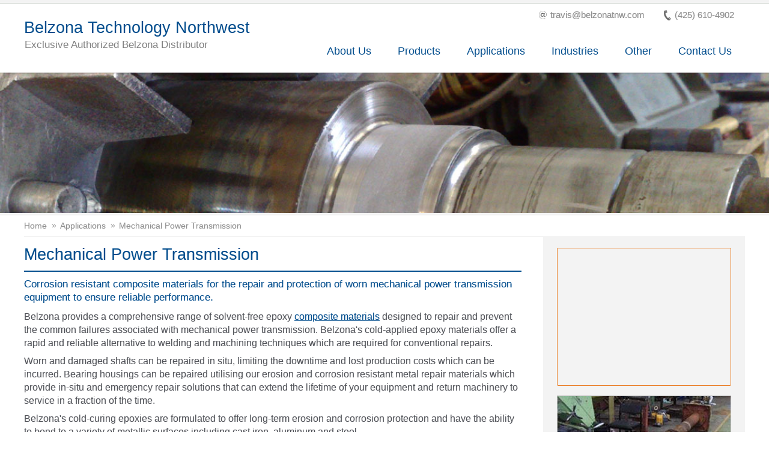

--- FILE ---
content_type: text/html; charset=utf-8
request_url: https://belzonatnw.com/en/applications/mechanical.aspx
body_size: 66965
content:

<!DOCTYPE html>
<!--[if lt IE 7]><html class="ie6" lang='en' xml:lang='en' xmlns="//www.w3.org/1999/xhtml"><![endif]-->
<!--[if IE 7]><html class="ie7" lang='en' xml:lang='en' xmlns="//www.w3.org/1999/xhtml"><![endif]-->
<!--[if IE 8]><html class="ie8" lang='en' xml:lang='en' xmlns="//www.w3.org/1999/xhtml"><![endif]-->
<!--[if IE 9]><html class="ie9" lang='en' xml:lang='en' xmlns="//www.w3.org/1999/xhtml"><![endif]-->
<!--[if gt IE 9]><!--><html lang='en' xml:lang='en' xmlns="//www.w3.org/1999/xhtml"><!--<![endif]-->
<head>
<title>Corrosion resistant materials for mechanical power equipment</title>
<meta name="keywords" content="Cold cure, composite materials, corrosion resistance, shafts, cast iron, aluminum" />
<meta name="description" content="Solvent free composite repair materials which ensure the long-term performance of mechanical power transmission equipment." />

<!-- Code Added to fix the request that blocking the content by mixed content -->
<meta http-equiv="Content-Security-Policy" content="upgrade-insecure-requests"> 
<!-- End of Code  -->



<meta http-equiv="Content-Type" content="text/html; charset=utf-8" />
<meta http-equiv="X-UA-Compatible" content="IE=Edge" />
<meta name="viewport" content="width=device-width, initial-scale=1, maximum-scale=1, minimum-scale=1">
<meta name="author" content="http://www.belzonatnw.com/" />
<meta name="google-site-verification" content="webmaster@belzona.com" />
<meta property="og:type" content="website" />
<meta property="og:image" content="/assets/images/belzona_logo.png" />
<meta property="og:description" content="Belzona distributor site" />
<meta property="og:site_name" content="Belzona Technology Northwest" />
<meta name="dc.language" content="en">
<meta name="robots" content="noydir">
<meta name="Slurp" content="noydir">
<link rel="icon" type="image/png" href="/favicon_belzona.ico">
<link rel="stylesheet" href="/assets/data/css/distributors/style.min.css?v=3" type="text/css" media="all">
<link rel="stylesheet" href="/assets/data/css/distributors/homepage_banner.min.css?v=3" type="text/css" media="all">
<link rel="stylesheet" href="/assets/data/css/distributors/theme.css?v=3" type="text/css" media="all">

<!-- OLD JSCRIPT PLACEHOLDER -->
<script>
    var additionalDistributorEmails = "travis@belzonatnw.com";
</script>

<style> .pSolutionMaps,.p3411,.p4141fr,.p1391,.p2121,.p5151,.p1591 { display:none !important; } </style>
</head>
<body>



<div id="ie_is_old_message" class="ie_is_old_message">
    <a href="#" class="ie_closebt" onclick="toggle();">X</a>
    <h3>Did you know that your Internet Explorer is out of date?</h3>
    <p>To get the best possible experience using our site we recommend that you upgrade to a modern web browser. To download a newer web browser click on the Upgrade button.</p>
    <a class="button" href="//browsehappy.com" target="_blank">Upgrade</a>
</div>
<div id="login-container">
</div>




<div class="header">
    <div class="top_bar">
        <div class="top_bar_inner">

            <!-- <a id="coviduk" style="visibility:hidden; display:inline-block;" href="https://www.belzona.com/assets/data/news/covidpolicy.pdf" target="_blank" >             
                  <span style="color:red; font-size: 10px; text-decoration: underline">
                       <b>how belzona protects customers and employees from covid-19!</b>
                   </span>          
            </a>                -->

            <a href="#contact_anchor" class="contact_button right" title="Contact number"><span class="phone_icon">
                <img src="/assets/data/images/distributors/dis_sprites.png" alt="phone icon" width="500" height="190" /></span>(425) 610-4902</a>
            <a href="#contact_anchor" class="contact_button right" title="Email address"><span class="email_icon">
                <img src="/assets/data/images/distributors/dis_sprites.png" alt="email icon" width="500" height="190" /></span>travis@belzonatnw.com</a>
            <a id="connect_toggle" class="connect_toggle connect_login_button right" title="Login to the Belzona connect service"></a>
        </div>
    </div>
    <div class="header_content clearfix">

        <div class="header_main">


            

            
            <a href="/en/index.aspx" class="dis_name" title="Authorised Belzona Distributor">Belzona Technology Northwest
                <br />
                <span>Exclusive Authorized Belzona Distributor</span>
            </a>
            
        </div>
        <div class="mobile_nav_button_holder">
            <!--This is hidden on all but mobile screen sizes-->
            <div id="nav_button" class="nav_button">
                <img src="/assets/data/images/distributors/dis_sprites.png" alt="Menu" title="Main Menu" width="500" height="190" />Navigation
            </div>
        </div>
        <nav id="navigation" class="right">
            <ul>
                <li class="pAbout">
                    <h3><a href="/en/about/about.aspx">About Us</a></h3>
                    <div class="dropdown_nav nav_about">
                        <ul>
                            <li><h4><a href="/en/about/about.aspx" title="About Us"  >About Us</a></h4></li><li><h4><a href="/en/about/service.aspx" title="Services"  >Services</a></h4></li><li><h4><a href="/en/about/seminars.aspx" title="Seminars"  >Seminars</a></h4></li><li><h4><a href="/en/about/training.aspx" title="Training Courses"  >Training Courses</a></h4></li><li><h4><a href="/en/about/history.aspx" title="Company History"  >Company History</a></h4></li><li><h4><a href="https://blog.belzona.com" title="Belzona Blog"  >Belzona Blog</a></h4></li>
                        </ul>
                    </div>
                </li>

                


                <li class="pProducts">
                    <h3><a href="/en/products/products.aspx">Products</a></h3>
                    <div class="dropdown_nav nav_products">
                        <div class="subnav_option_holder">
                            <a class="subnav_option" target="1">By Purpose:</a>
                            <a class="subnav_option" target="2">By Series:</a>
                            <a class="subnav_option" target="3">By Name:</a>
                        </div>
                        <div id="subnav_products1" class='targetDiv'>
                            <ul>
                                <li class="pMetalRepair">
                                    <h4><a href="/en/products/purpose/metal-repair.aspx" title="Metal Repair/Rebuilding Compounds">Metal Repair/Rebuilding Compounds</a></h4>
                                </li>
                                <li class="pErosionCorrosion">
                                    <h4><a href="/en/products/purpose/erosion-corrosion-protection.aspx" title="Erosion Corrosion Protection">Erosion Corrosion Protection</a></h4>
                                </li>
                                <li class="pRubberRepair">
                                    <h4><a href="/en/products/purpose/rubber-repair.aspx" title="Rubber Repair and Protection">Rubber Repair and Protection</a></h4>
                                </li>
                                <li class="pAbrasion">
                                    <h4><a href="/en/products/purpose/abrasion-resistant.aspx" title="Abrasion Resistant Linings">Abrasion Resistant Linings</a></h4>
                                </li>
                                <li class="pCasting">
                                    <h4><a href="/en/products/purpose/castings.aspx" title="Casting/Injection Materials">Casting/Injection Materials</a></h4>
                                </li>
                                <li class="pWaterproofing">
                                    <h4><a href="/en/products/purpose/waterproofing.aspx" title="Water/weatherproofing Systems">Water/weatherproofing Systems</a></h4>
                                </li>
                                <li class="pHighTemperature">
                                    <h4><a href="/en/products/purpose/high-temperature.aspx" title="High Temperature Coatings">High Temperature Coatings</a></h4>
                                </li>
                                <li class="pCorrosion">
                                    <h4><a href="/en/products/purpose/corrosion-protection.aspx" title="Corrosion Protection">Corrosion Protection</a></h4>
                                </li>
                                <li class="pConcreteProtect">
                                    <h4><a href="/en/products/purpose/concrete-protection.aspx" title="Concrete Protection">Concrete Protection</a></h4>
                                </li>
                                <li class="pSafetyGrip">
                                    <h4><a href="/en/products/purpose/safety-grip.aspx" title="Safety Grip Systems">Safety Grip Systems</a></h4>
                                </li>
                                <li class="pConcreteRepair">
                                    <h4><a href="/en/products/purpose/concrete-repair.aspx" title="Concrete Repair">Concrete Repair</a></h4>
                                </li>
                                <li class="pChocking">
                                    <h4><a href="/en/products/purpose/chocking-compounds.aspx" title="Chocking Materials">Chocking Materials</a></h4>
                                </li>
                            </ul>
                        </div>
                        <div id="subnav_products2" class='targetDiv'>
                            <ul>
                                <li class="p1000Series">
                                    <h4><a href="/en/products/1000.aspx" title="1000 Series">1000 Series</a></h4>
                                </li>
                                <li class="p2000Series">
                                    <h4><a href="/en/products/2000.aspx" title="2000 Series">2000 Series</a></h4>
                                </li>
                                <li class="p3000Series">
                                    <h4><a href="/en/products/3000.aspx" title="3000 Series">3000 Series</a></h4>
                                </li>
                                <li class="p4000Series">
                                    <h4><a href="/en/products/4000.aspx" title="4000 Series">4000 Series</a></h4>
                                </li>
                                <li class="p5000Series">
                                    <h4><a href="/en/products/5000.aspx" title="5000 Series">5000 Series</a></h4>
                                </li>
                                <li class="pOtherProducts">
                                    <h4><a href="/en/products/other.aspx" title="Other Products">Other Products</a></h4>
                                </li>
                                <li class="pAppliedSolutions">
                                    <h4><a href="/en/products/applied.aspx" title="Applied Solutions">Applied Solutions</a></h4>
                                </li>
                            </ul>
                        </div>
                        <div id="subnav_products3" class='targetDiv'>
                            <ul>
                                <li class="p1000Series subnav_divider">
                                    <h4><a href="/en/products/1000.aspx" title="1000 Series">1000 Series:</a></h4>
                                </li>
                                <li class="p1000Series p1111">
                                    <h4><a href="/en/products/1000/1111.aspx" title="Belzona 1111">Belzona 1111</a></h4>
                                </li>
                                <li class="p1000Series p1121">
                                    <h4><a href="/en/products/1000/1121.aspx" title="Belzona 1121">Belzona 1121</a></h4>
                                </li>
                                <li class="p1000Series p1131">
                                    <h4><a href="/en/products/1000/1131.aspx" title="Belzona 1131">Belzona 1131</a></h4>
                                </li>
                                <li class="p1000Series p1151">
                                    <h4><a href="/en/products/1000/1151.aspx" title="Belzona 1151">Belzona 1151</a></h4>
                                </li>
                                <li class="p1000Series p1161">
                                    <h4><a href="/en/products/1000/1161.aspx" title="Belzona 1161">Belzona 1161</a></h4>
                                </li>
                                <li class="p1000Series p1212">
                                    <h4><a href="/en/products/1000/1212.aspx" title="Belzona 1212">Belzona 1212</a></h4>
                                </li>
                                <li class="p1000Series p1221">
                                    <h4><a href="/en/products/1000/1221.aspx" title="Belzona 1221">Belzona 1221</a></h4>
                                </li>
                                <li class="p1000Series p1251">
                                    <h4><a href="/en/products/1000/1251.aspx" title="Belzona 1251">Belzona 1251</a></h4>
                                </li>
                                <li class="p1000Series p1311">
                                    <h4><a href="/en/products/1000/1311.aspx" title="Belzona 1311">Belzona 1311</a></h4>
                                </li>
                                <li class="p1000Series p1321">
                                    <h4><a href="/en/products/1000/1321.aspx" title="Belzona 1321">Belzona 1321</a></h4>
                                </li>
                                <li class="p1000Series p1331">
                                    <h4><a href="/en/products/1000/1331.aspx" title="Belzona 1331">Belzona 1331</a></h4>
                                </li>
                                <li class="p1000Series p1341">
                                    <h4><a href="/en/products/1000/1341.aspx" title="Belzona 1341">Belzona 1341</a></h4>
                                </li>
                                <li class="p1000Series p1381">
                                    <h4><a href="/en/products/1000/1381.aspx" title="Belzona 1381">Belzona 1381</a></h4>
                                </li>
                                <li class="p1000Series p1391">
                                    <h4><a href="/en/products/1000/1391.aspx" title="Belzona 1391">Belzona 1391</a></h4>
                                </li>
                                <li class="p1000Series p1391s">
                                    <h4><a href="/en/products/1000/1391s.aspx" title="Belzona 1391s">Belzona 1391S</a></h4>
                                </li>
                                <li class="p1000Series p1391t">
                                    <h4><a href="/en/products/1000/1391t.aspx" title="Belzona 1391t">Belzona 1391T</a></h4>
                                </li>
                                <li class="p1000Series p1392">
                                    <h4><a href="/en/products/1000/1392.aspx" title="Belzona 1392">Belzona 1392</a></h4>
                                </li>
                                <li class="p1000Series p1511">
                                    <h4><a href="/en/products/1000/1511.aspx" title="Belzona 1511">Belzona 1511</a></h4>
                                </li>
                                <li class="p1000Series p1523">
                                    <h4><a href="/en/products/1000/1523.aspx" title="Belzona 1523">Belzona 1523</a></h4>
                                </li>
                                <li class="p1000Series p1539">
                                    <h4><a href="/en/products/1000/1593.aspx" title="Belzona 1593">Belzona 1593</a></h4>
                                </li>
                                <li class="p1000Series p1811">
                                    <h4><a href="/en/products/1000/1811.aspx" title="Belzona 1811">Belzona 1811</a></h4>
                                </li>
                                <li class="p1000Series p1812">
                                    <h4><a href="/en/products/1000/1812.aspx" title="Belzona 1812">Belzona 1812</a></h4>
                                </li>
                                <li class="p1000Series p1813">
                                    <h4><a href="/en/products/1000/1813.aspx" title="Belzona 1813">Belzona 1813</a></h4>
                                </li>
                                <li class="p1000Series p1814">
                                    <h4><a href="/en/products/1000/1814.aspx" title="Belzona 1814">Belzona 1814</a></h4>
                                </li>
                                <li class="p1000Series p1814">
                                    <h4><a href="/en/products/1000/1818.aspx" title="Belzona 1818">Belzona 1818</a></h4>
                                </li>
                                <li class="p1000Series p1821">
                                    <h4><a href="/en/products/1000/1821.aspx" title="Belzona 1821">Belzona 1821</a></h4>
                                </li>
                                <li class="p2000Series subnav_divider">
                                    <h4><a href="/en/products/2000.aspx" title="2000 Series">2000 Series:</a></h4>
                                </li>
                                <li class="p2000Series p2111">
                                    <h4><a href="/en/products/2000/2111.aspx" title="Belzona 2111">Belzona 2111</a></h4>
                                </li>
                                <li class="p2000Series p2121">
                                    <h4><a href="/en/products/2000/2121.aspx" title="Belzona 2121">Belzona 2121</a></h4>
                                </li>
                                <li class="p2000Series p2131">
                                    <h4><a href="/en/products/2000/2131.aspx" title="Belzona 2131">Belzona 2131</a></h4>
                                </li>
                                <li class="p2000Series p2141">
                                    <h4><a href="/en/products/2000/2141.aspx" title="Belzona 2141">Belzona 2141</a></h4>
                                </li>
                                <li class="p2000Series p2211">
                                    <h4><a href="/en/products/2000/2211.aspx" title="Belzona 2211">Belzona 2211</a></h4>
                                </li>
                                <li class="p2000Series p2221">
                                    <h4><a href="/en/products/2000/2221.aspx" title="Belzona 2221">Belzona 2221</a></h4>
                                </li>
                                <li class="p2000Series p2311">
                                    <h4><a href="/en/products/2000/2311.aspx" title="Belzona 2311">Belzona 2311</a></h4>
                                </li>
                                <li class="p3000Series subnav_divider">
                                    <h4><a href="/en/products/3000.aspx" title="3000 Series">3000 Series:</a></h4>
                                </li>
                                <li class="p3000Series p3111">
                                    <h4><a href="/en/products/3000/3111.aspx" title="Belzona 3111">Belzona 3111</a></h4>
                                </li>
                                <li class="p3000Series p3121">
                                    <h4><a href="/en/products/3000/3121.aspx" title="Belzona 3121">Belzona 3121</a></h4>
                                </li>
                                <li class="p3000Series p3131">
                                    <h4><a href="/en/products/3000/3131.aspx" title="Belzona 3131">Belzona 3131</a></h4>
                                </li>
                                <li class="p3000Series p3211">
                                    <h4><a href="/en/products/3000/3211.aspx" title="Belzona 3211">Belzona 3211</a></h4>
                                </li>
                                <li class="p3000Series p3411">
                                    <h4><a href="/en/products/3000/3411.aspx" title="Belzona 3411">Belzona 3411</a></h4>
                                </li>
                                <li class="p3000Series p3412">
                                    <h4><a href="/en/products/3000/3412.aspx" title="Belzona 3412">Belzona 3412</a></h4>
                                </li>
                                <li class="p4000Series subnav_divider">
                                    <h4><a href="/en/products/4000.aspx" title="4000 Series">4000 Series:</a></h4>
                                </li>
                                <li class="p4000Series p4111">
                                    <h4><a href="/en/products/4000/4111.aspx" title="Belzona 4111">Belzona 4111</a></h4>
                                </li>
                                <li class="p4000Series p4131">
                                    <h4><a href="/en/products/4000/4131.aspx" title="Belzona 4131">Belzona 4131</a></h4>
                                </li>
                                <li class="p4000Series p4141">
                                    <h4><a href="/en/products/4000/4141.aspx" title="Belzona 4141">Belzona 4141</a></h4>
                                </li>
                                <li class="p4000Series p4141fr">
                                    <h4><a href="/en/products/4000/4141fr.aspx" title="Belzona 4141FR">Belzona 4141FR</a></h4>
                                </li>
                                <li class="p4000Series p4151">
                                    <h4><a href="/en/products/4000/4151.aspx" title="Belzona 4151">Belzona 4151</a></h4>
                                </li>
                                <li class="p4000Series p4154">
                                    <h4><a href="/en/products/4000/4154.aspx" title="Belzona 4154">Belzona 4154</a></h4>
                                </li>
                                <li class="p4000Series p4181">
                                    <h4><a href="/en/products/4000/4181.aspx" title="Belzona 4181">Belzona 4181</a></h4>
                                </li>
                                <li class="p4000Series p4301">
                                    <h4><a href="/en/products/4000/4301.aspx" title="Belzona 4301">Belzona 4301</a></h4>
                                </li>
                                <li class="p4000Series p4311">
                                    <h4><a href="/en/products/4000/4311.aspx" title="Belzona 4311">Belzona 4311</a></h4>
                                </li>
                                <li class="p4000Series p4331">
                                    <h4><a href="/en/products/4000/4331.aspx" title="Belzona 4331">Belzona 4331</a></h4>
                                </li>
                                <li class="p4000Series p4341">
                                    <h4><a href="/en/products/4000/4341.aspx" title="Belzona 4341">Belzona 4341</a></h4>
                                </li>
                                <li class="p4000Series p4351">
                                    <h4><a href="/en/products/4000/4351.aspx" title="Belzona 4351">Belzona 4351</a></h4>
                                </li>
                                <li class="p4000Series p4361">
                                    <h4><a href="/en/products/4000/4361.aspx" title="Belzona 4361">Belzona 4361</a></h4>
                                </li>
                                <li class="p4000Series p4411">
                                    <h4><a href="/en/products/4000/4411.aspx" title="Belzona 4411">Belzona 4411</a></h4>
                                </li>
                                <li class="p4000Series p4511">
                                    <h4><a href="/en/products/4000/4511.aspx" title="Belzona 4411">Belzona 4511</a></h4>
                                </li>
                                <li class="p4000Series p4521">
                                    <h4><a href="/en/products/4000/4521.aspx" title="Belzona 4521">Belzona 4521</a></h4>
                                </li>
                                <li class="p5000Series subnav_divider">
                                    <h4><a href="/en/products/5000.aspx" title="5000 Series">5000 Series:</a></h4>
                                </li>
                                <li class="p5000Series p5111">
                                    <h4><a href="/en/products/5000/5111.aspx" title="Belzona 5111">Belzona 5111</a></h4>
                                </li>
                                <li class="p5000Series p5122">
                                    <h4><a href="/en/products/5000/5122.aspx" title="Belzona 5122">Belzona 5122</a></h4>
                                </li>
                                <li class="p5000Series p5151">
                                    <h4><a href="/en/products/5000/5151.aspx" title="Belzona 5151">Belzona 5151</a></h4>
                                </li>
                                <li class="p5000Series p5231">
                                    <h4><a href="/en/products/5000/5231.aspx" title="Belzona 5231">Belzona 5231</a></h4>
                                </li>
                                <li class="p5000Series p5233">
                                    <h4><a href="/en/products/5000/5233.aspx" title="Belzona 5233">Belzona 5233</a></h4>
                                </li>
                                <li class="p5000Series p5711">
                                    <h4><a href="/en/products/5000/5711.aspx" title="Belzona 5711">Belzona 5711</a></h4>
                                </li>

                                <li class="p5000Series p5721">
                                    <h4><a href="/en/products/5000/5721.aspx" title="Belzona 5721">Belzona 5721</a></h4>
                                </li>
                                <li class="p5000Series p5811">
                                    <h4><a href="/en/products/5000/5811.aspx" title="Belzona 5811">Belzona 5811</a></h4>
                                </li>
                                <li class="p5000Series p5812dw">
                                    <h4><a href="/en/products/5000/5812dw.aspx" title="Belzona 5812dw">Belzona 5812 DW</a></h4>
                                </li>
                                <li class="p5000Series p5821">
                                    <h4><a href="/en/products/5000/5821.aspx" title="Belzona 5821">Belzona 5821</a></h4>
                                </li>
                                <li class="p5000Series p5831">
                                    <h4><a href="/en/products/5000/5831.aspx" title="Belzona 5831">Belzona 5831</a></h4>
                                </li>
                                <li class="p5000Series p5831lt">
                                    <h4><a href="/en/products/5000/5831lt.aspx" title="Belzona 5831LT">Belzona 5831LT</a></h4>
                                </li>
                                <li class="p5000Series p5841">
                                    <h4><a href="/en/products/5000/5841.aspx" title="Belzona 5841">Belzona 5841</a></h4>
                                </li>
                                <li class="p5000Series p5851">
                                    <h4><a href="/en/products/5000/5851.aspx" title="Belzona 5851">Belzona 5851</a></h4>
                                </li>
                                <li class="p5000Series p5871">
                                    <h4><a href="/en/products/5000/5871.aspx" title="Belzona 5871">Belzona 5871</a></h4>
                                </li>
                                <li class="p5000Series p5892">
                                    <h4><a href="/en/products/5000/5892.aspx" title="Belzona 5892">Belzona 5892</a></h4>
                                </li>
                                <li class="pOtherProducts subnav_divider">
                                    <h4><a href="/en/products/other.aspx" title="Other Poducts">Other Poducts:</a></h4>
                                </li>
                                <li class="pOtherProducts p6111">
                                    <h4><a href="/en/products/other/6111.aspx" title="Belzona 6111">Belzona 6111</a></h4>
                                </li>
                                <li class="pOtherProducts p7111i">
                                    <h4><a href="/en/products/other/7111i.aspx" title="Belzona 7111i">Belzona 7111i</a></h4>
                                </li>
                                <li class="pOtherProducts p7111m">
                                    <h4><a href="/en/products/other/7111m.aspx" title="Belzona 7111m">Belzona 7111m</a></h4>
                                </li>
                                <li class="pOtherProducts p7211">
                                    <h4><a href="/en/products/other/7211.aspx" title="Belzona 7211">Belzona 7211</a></h4>
                                </li>
                                <li class="pOtherProducts p7311">
                                    <h4><a href="/en/products/other/7311.aspx" title="Belzona 7311">Belzona 7311</a></h4>
                                </li>
                                <li class="pOtherProducts p8211">
                                    <h4><a href="/en/products/other/8211.aspx" title="Belzona 8211">Belzona 8211</a></h4>
                                </li>
                                <li class="pOtherProducts p8311">
                                    <h4><a href="/en/products/other/8311.aspx" title="Belzona 8311">Belzona 8311</a></h4>
                                </li>
                                <li class="pOtherProducts p9611">
                                    <h4><a href="/en/products/other/9611.aspx" title="Belzona 9611">Belzona 9611</a></h4>
                                </li>
                                <li class="pOtherProducts pflange-kit">
                                    <h4><a href="/en/products/other/flange-kit.aspx" title="Belzona Flange Face Forming Kit">Flange Face Kit</a></h4>
                                </li>
                                <!-- <li class="pOtherProducts pleak-kit-1212">
                                    <h4><a href="/en/products/other/leak-kit-1212.aspx" title="Belzona Leak Sealing Kit">Leak Sealing Kit</a></h4>
                                </li> -->
                                <li class="pAppliedSolutions psuperwrap2">
                                    <h4><a href="/en/products/applied/superwrap2.aspx" title="Belzona Superwrap">Belzona&nbsp;Superwrap</a></h4>
                                </li>
                            </ul>
                        </div>
                    </div>
                </li>
                <li class="pApplications">
                    <h3><a href="/en/applications/applications.aspx">Applications</a></h3>
                    <div class="dropdown_nav nav_applications">
                        <ul>
                            <li class="pEngines">
                                <h4><a href="/en/applications/engines.aspx" title="Engines and Casings">Engines and Casings</a></h4>
                            </li>
                            <li class="pFans">
                                <h4><a href="/en/applications/fans.aspx" title="Fans, Blowers and Compressors">Fans, Blowers and Compressors</a></h4>
                            </li>
                            <li class="pGaskets">
                                <h4><a href="/en/applications/gaskets.aspx" title="Gaskets, Seals and Shims">Gaskets, Seals and Shims</a></h4>
                            </li>
                            <li class="pValves">
                                <h4><a href="/en/applications/valves.aspx" title="Valves, Pipes and Fittings">Valves, Pipes and Fittings</a></h4>
                            </li>
                            <li class="pSHM">
                                <h4><a href="/en/applications/shm.aspx" title="Solids Handling Machinery">Solids Handling Machinery</a></h4>
                            </li>
                            <li class="pHEX">
                                <h4><a href="/en/applications/hex.aspx" title="Heat Exchangers">Heat Exchangers</a></h4>
                            </li>
                            <li class="pMPT">
                                <h4><a href="/en/applications/mechanical.aspx" title="Mechanical Power Transmission">Mechanical Power Transmission</a></h4>
                            </li>
                            <li class="pTanks">
                                <h4><a href="/en/applications/tanks.aspx" title="Tanks and Chemical Containment Areas">Tanks and Chemical Containment Areas</a></h4>
                            </li>
                            <li class="pSOS">
                                <h4><a href="/en/applications/sos.aspx" title="Ships and Offshore Structures">Ships and Offshore Structures</a></h4>
                            </li>
                            <li class="pPumps">
                                <h4><a href="/en/applications/pumps.aspx" title="Pumps">Pumps</a></h4>
                            </li>
                            <li class="pFPA">
                                <h4><a href="/en/applications/fpa.aspx" title="Floor Problem Areas">Floor Problem Areas</a></h4>
                            </li>
                            <li class="pRPA">
                                <h4><a href="/en/applications/rpa.aspx" title="Roof Problem Areas">Roof Problem Areas</a></h4>
                            </li>
                            <li class="pWPA">
                                <h4><a href="/en/applications/wpa.aspx" title="Wall Problem Areas">Wall Problem Areas</a></h4>
                            </li>
                        </ul>
                    </div>
                </li>

                <li class="pIndustries">
                    <h3><a href="/en/industries/industries.aspx">Industries</a></h3>
                    <div class="dropdown_nav nav_industries">
                        <ul>
                            <li class="pOilGas">
                                <h4><a href="/en/industries/oil.aspx" title="Oil and Gas">Oil and Gas</a></h4>
                            </li>
                            <li class="pSteel">
                                <h4><a href="/en/industries/steel.aspx" title="Steel">Steel</a></h4>
                            </li>
                            <li class="pMarine">
                                <h4><a href="/en/industries/marine.aspx" title="Marine">Marine</a></h4>
                            </li>
                            <li class="pPower">
                                <h4><a href="/en/industries/power.aspx" title="Power Generation">Power Generation</a></h4>
                            </li>
                            <li class="pElectrical">
                                <h4><a href="/en/focus/electrical_distribution.aspx" title="Electrical Distribution">Electrical Distribution</a></h4>
                            </li>
                            <li class="pHydroElectric">
                                <h4><a href="/en/focus/hydroelectric_power.aspx" title="Hydroelectric Power">Hydroelectric Power</a></h4>
                            </li>
                            <li class="pPulpPaper">
                                <h4><a href="/en/industries/pulp.aspx" title="Pulp and Paper">Pulp and Paper</a></h4>
                            </li>
                            <li class="pFacilities">
                                <h4><a href="/en/industries/facilities.aspx" title="Facilities Maintenance">Facilities Maintenance</a></h4>
                            </li>
                            <li class="pWastewater">
                                <h4><a href="/en/industries/wastewater.aspx" title="Water and Wastewater">Water and Wastewater</a></h4>
                            </li>
                            <li class="pMiningQuarrying">
                                <h4><a href="/en/industries/mining.aspx" title="Mining and Quarrying">Mining and Quarrying</a></h4>
                            </li>
                            <li class="pGeneralIndustry">
                                <h4><a href="/en/industries/general.aspx" title="General Industry">General Industry</a></h4>
                            </li>
                            <li class="pManufacturing">
                                <h4><a href="/en/industries/manufacturing.aspx" title="Manufacturing">Manufacturing</a></h4>
                            </li>
                            <li class="pAgricultureFishing">
                                <h4><a href="/en/industries/agriculture.aspx" title="Agriculture and Fishing">Agriculture and Fishing</a></h4>
                            </li>
                            <li class="pPetrochemical">
                                <h4><a href="/en/industries/petrochemical.aspx" title="Petrochemical">Petrochemical</a></h4>
                            </li>
                            <li class="pEducation">
                                <h4><a href="/en/industries/education.aspx" title="Education">Education</a></h4>
                            </li>
                            <li class="pFoodDrink">
                                <h4><a href="/en/industries/food-drink.aspx" title="Food and Drink">Food and Drink</a></h4>
                            </li>
                            <li class="pWaste2Energy">
                                <h4><a href="/en/industries/waste_to_energy.aspx" title="Waste to Energy">Waste to Energy</a></h4>
                            </li>
                            <li class="pWindpower">
                                <h4><a href="/en/industries/wind_power.aspx" title="Wind Power">Wind Power</a></h4>
                            </li>
                            <li class="pSugar">
                                <h4><a href="/en/industries/sugar.aspx" title="Sugar Industry">Sugar</a></h4>
                            </li>
                            <li class="pSwimmingPools" style="display: none;">
                                <h4><a href="/en/industries/municipal_swimming_pools.aspx" title="Swimming Pools">Municipal Swimming Pools</a></h4>
                            </li>

                        </ul>
                    </div>
                </li>
                

                <li class="pOther">
                    <h3><a href="#">Other</a></h3>
                    <div class="dropdown_nav nav_industries">
                        <ul>
                            <li class="pSolutionMaps">
                                <h4><a href="/en/solution-maps.aspx" title="Solution Maps">Solution Maps</a></h4>
                            </li>
                            <li class="pCompositeRepair">
                                <h4><a href="/en/focus/composite_repairs.aspx" title="Composite Repairs">Composite Repairs</a></h4>
                            </li>
                            <li class="pChemicalContainment">
                                <h4><a href="/en/focus/containment.aspx" title="Chemical Containment">Chemical Containment</a></h4>
                            </li>
                            <li class="pCorrosionUI">
                                <h4><a href="/en/focus/cui.aspx" title="Corrosion Under Insulation">Corrosion Under Insulation</a></h4>
                            </li>
                            <li class="pFloatingHoses">
                                <h4><a href="/en/focus/floating_hose.aspx" title="Floating Hoses">Floating Hoses</a></h4>
                            </li>
                            <li class="pPumpsIndustry">
                                <h4><a href="/en/focus/pumps.aspx" title="Pumps">Pumps</a></h4>
                            </li>
                            <li class="pSplashZone">
                                <h4><a href="/en/focus/splash_zones.aspx" title="Splash Zones">Splash Zones</a></h4>
                            </li>
                            <li class="pStorageTanks">
                                <h4><a href="/en/focus/storage_tanks.aspx" title="Storage Tanks">Storage Tanks</a></h4>
                            </li>
                            <li class="pProcessVessels">
                                <h4><a href="/en/focus/vessels.aspx" title="Process Vessels">Process Vessels</a></h4>
                            </li>
                            <li class="pWindPower">
                                <h4><a href="/en/focus/wind_power.aspx" title="Wind Power">Wind Power</a></h4>
                            </li>
                        </ul>
                    </div>
                </li>
                
                </li>
                <li class="pContact">
                    
                    <h3><a href="#contact_anchor">Contact Us</a></h3>

                    
                </li>


                
            </ul>
        </nav>
    </div>
</div>


<div class="main_image">
	<img class="main_image" src="//www.belzona.com/assets/images/mpt.jpg" alt="gear"> 
</div> 
<div class="wrap">	
	<div class="content">   
		<div class="breadcrumbs clearfix">
            <a href="/en/index.aspx" title="Home">Home</a><a href="/en/applications/applications.aspx" title="Applications">Applications</a><a href="#">Mechanical Power Transmission</a>
        </div>    	
        <div class="inner_content">
            <div class="column_holder clearfix">
            	<div class="col_major">                              
                	<!--<div class="social_options">
	<span class='st_sharethis_large'></span>
	<span class='st_facebook_large'></span>
    <span class='st_twitter_large' st_via="Belzona1952"></span>
	<span class='st_linkedin_large'></span>
	<span class='st_pinterest_large'></span>
	<span class='st_email_large'></span>
</div> 
<script type="text/javascript">var switchTo5x=true;</script>
<script type="text/javascript" src="//w.sharethis.com/button/buttons.js"></script>
<script type="text/javascript">stLight.options({publisher: "e6051442-22e5-448f-8a46-b02882522278", shorten: false, theme:'5', doNotCopy: false, doNotHash: false, hashAddressBar: false});</script> -->

<h1 id="kha_header">Mechanical Power Transmission</h1>
                    <span id="short_description"><h2>Corrosion resistant composite materials for the repair and protection of worn mechanical power transmission equipment to ensure reliable performance.</h2>
</span>
                    <div id="long_description"><p>Belzona provides a comprehensive range of solvent-free epoxy <a href="/en/products/purpose/metal-repair.aspx">composite materials</a> designed to repair and prevent the common failures associated with mechanical power transmission. Belzona&#39;s cold-applied epoxy materials offer a rapid and reliable alternative to welding and machining techniques which are required for conventional repairs.</p>

<p>Worn and damaged shafts can be repaired in situ, limiting the downtime and lost production costs which can be incurred. Bearing housings can be repaired utilising our erosion and corrosion resistant metal repair materials which provide in-situ and emergency repair solutions that can extend the lifetime of your equipment and return machinery to service in a fraction of the time.</p>

<p>Belzona&#39;s cold-curing&nbsp;epoxies are formulated to offer long-term erosion and corrosion protection and have the ability to bond to a variety of metallic surfaces including cast iron, aluminum and steel.</p>

<h4>Belzona&#39;s range of <a href="/en/products/purpose/metal-repair.aspx">metal repair composites</a> will:</h4>

<ul>
	<li>Repair and rebuild damaged and scored shafts</li>
	<li>Protect exposed areas from corrosion attack</li>
	<li>Repair oversized keyways</li>
	<li>Protect exposed surfaces from corrosion pitting</li>
	<li>Rebuild damaged bearing locations in situ without machining</li>
	<li>Modify existing bearing seats</li>
	<li>Repair or replace low-friction bearing surfaces</li>
	<li>Reform ball joint housings</li>
	<li>Realign pins into oversized housings</li>
	<li>Reseat bushes into damaged locations</li>
	<li>Repair elongated coupling bolts/dowel locations</li>
	<li>Rebuild drive faces</li>
</ul>
 </div>
				</div>
                <div class="col_minor">
                	<figure>
						<div id="video_container" class="video_container">
                            <iframe width="293" height="220" src="//www.youtube.com/embed/5J7frDRuZ9c?rel=0&amp;hd=1;&vq=hd1080;showinfo=0;controls=1;fs=1;wmode=transparent" frameborder="0" allowfullscreen></iframe>
                       </div>
					</figure>
                    <br> 
                	<div id='gallery' class='gallery'>
	<div class='thumbnails'>
		<div>
			<figure>
		    	<a class="gallery_image" href="/assets/data/images/know_how_area/gallery/mechanical_1.jpg" target="_blank" title="Cooling water pump with a damaged drive shaft waiting to be dismantled">
		        <img src="/assets/data/images/know_how_area/gallery/thumb_mechanical_1.jpg" title="Cooling water pump with a damaged drive shaft waiting to be dismantled" alt="Cooling water pump with a damaged drive shaft waiting to be dismantled"></a>
		        <figcaption>Cooling water pump with a damaged drive shaft waiting to be dismantled</figcaption>
			</figure>
		</div>
		<div>
			<figure>
		    	<a class="gallery_image" href="/assets/data/images/know_how_area/gallery/mechanical_2.jpg" target="_blank" title="Damaged area on shaft clearly visible">
		        <img src="/assets/data/images/know_how_area/gallery/thumb_mechanical_2.jpg" title="Damaged area on shaft clearly visible" alt="Damaged area on shaft clearly visible"></a>
		        <figcaption>Damaged area on shaft clearly visible</figcaption>
			</figure>
		</div>
		<div>
			<figure>
		    	<a class="gallery_image" href="/assets/data/images/know_how_area/gallery/mechanical_3.jpg" target="_blank" title="Shaft repaired using Belzona 1131 (Bearing Metal)">
		        <img src="/assets/data/images/know_how_area/gallery/thumb_mechanical_3.jpg" title="Shaft repaired using Belzona 1131 (Bearing Metal)" alt="Shaft repaired using Belzona 1131 (Bearing Metal)"></a>
		        <figcaption>Shaft repaired using Belzona 1131 (Bearing Metal)</figcaption>
			</figure>
		</div>
		<div>
			<figure>
		    	<a class="gallery_image" href="/assets/data/images/know_how_area/gallery/mechanical_4.jpg" target="_blank" title="Damaged shaft with oversize keyway">
		        <img src="/assets/data/images/know_how_area/gallery/thumb_mechanical_4.jpg" title="Damaged shaft with oversize keyway" alt="Damaged shaft with oversize keyway"></a>
		        <figcaption>Damaged shaft with oversize keyway</figcaption>
			</figure>
		</div>
		<div>
			<figure>
		    	<a class="gallery_image" href="/assets/data/images/know_how_area/gallery/mechanical_5.jpg" target="_blank" title="Shaft rebuilt and keyway restored and using Belzona 1111 (Super Metal)">
		        <img src="/assets/data/images/know_how_area/gallery/thumb_mechanical_5.jpg" title="Shaft rebuilt and keyway restored and using Belzona 1111 (Super Metal)" alt="Shaft rebuilt and keyway restored and using Belzona 1111 (Super Metal)
"></a>
		        <figcaption>Shaft rebuilt and keyway restored and using Belzona 1111 (Super Metal)</figcaption>
			</figure>
		</div>
		<div>
			<figure>
		    	<a class="gallery_image" href="/assets/data/images/know_how_area/gallery/mechanical_6.jpg" target="_blank" title="Bearing housing damaged due to mechanical failure dimensions">
		        <img src="/assets/data/images/know_how_area/gallery/thumb_mechanical_6.jpg" title="Bearing housing damaged due to mechanical failure dimensions" alt="Bearing housing damaged due to mechanical failure dimensions"></a>
		        <figcaption>Bearing housing damaged due to mechanical failure dimensions</figcaption>
			</figure>
		</div>
		<div>
			<figure>
		    	<a class="gallery_image" href="/assets/data/images/know_how_area/gallery/mechanical_7.jpg" target="_blank" title="Belzona 1111 (Super Metal) used to rebuild the housing to its original">
		        <img src="/assets/data/images/know_how_area/gallery/thumb_mechanical_7.jpg" title="Belzona 1111 (Super Metal) used to rebuild the housing to its original" alt="Belzona 1111 (Super Metal) used to rebuild the housing to its original"></a>
		        <figcaption>Belzona 1111 (Super Metal) used to rebuild the housing to its original</figcaption>
			</figure>
		</div>
	</div>    
</div>
<div class='gallery_button_holder'>  
	<a onClick="gallery.prev()" class="gallery_button gallery_prev" title="Previous image"> Previous </a>
	<a onClick="gallery.next()" class="gallery_button gallery_next" title="Next image">  Next </a>    
</div>
                    <h4 class="pProducts">Related products:</h4>
                    <div class="pProducts related_links">
                        <ul>
							<li><a href="/en/products/1000/1111.aspx" data-track="Related link" data-label="Product - Belzona 1111">Belzona 1111</a></li>
							<li><a href="/en/products/1000/1131.aspx" data-track="Related link" data-label="Product - Belzona 1131">Belzona 1131</a></li>
							<li><a href="/en/products/1000/1221.aspx" data-track="Related link" data-label="Product - Belzona 1221">Belzona 1221</a></li>
							<li><a href="/en/products/1000/1311.aspx" data-track="Related link" data-label="Product - Belzona 1311">Belzona 1311</a></li>
                        </ul>
                    </div>                  
                    <h4 class="pIndustries">Related industries:</h4>
                    <div class="pIndustries related_links">
                        <ul>
							<li><a href="/en/industries/mining.aspx" data-track="Related link" data-label="Industries - Mining and Quarrying">Mining &amp; Quarrying</a></li>
							<li><a href="/en/industries/manufacturing.aspx" data-track="Related link" data-label="Industries - Manufacturing">Manufacturing</a></li>
							<li><a href="/en/industries/pulp.aspx" data-track="Related link" data-label="Industries - Pulp and Paper">Pulp &amp; Paper</a></li>                          
                        </ul>
                    </div>
                    <h4>Related case studies:</h4>
                    <div class="related_links">
                        <ul>
                            
							<li><a href="//khia.belzona.com/en/view.aspx?id=4047" target="_blank" data-track="Related link" data-label="Case History - KHIA XXVII, NO 3"><span class="product_khia_link">KHIA XXVII, NO 3 </span>Belzona insitu restoration of shaft in wastewater plan</a></li>
							<li><a href="//khia.belzona.com/en/view.aspx?id=3316" target="_blank" data-track="Related link" data-label="Case History - KHIA XXVI, NO 143"><span class="product_khia_link">KHIA XXVI, NO 143 </span>Belzona shaft repair at steel mill</a></li>
							<li><a href="//khia.belzona.com/en/view.aspx?id=2692" target="_blank" data-track="Related link" data-label="Case History - KHIA XXVI, NO 101"><span class="product_khia_link">KHIA XXVI, NO 101 </span>Belzona repair to pump shaft bearing surface</a></li>
							<li><a href="//khia.belzona.com/en/view.aspx?id=580" target="_blank" data-track="Related link" data-label="Case History - KHIA XXIII, NO 94"><span class="product_khia_link">KHIA XXIII, NO 94 </span>Belzona rebuilds oversize keyway</a></li>
							<li><a href="//khia.belzona.com/en/view.aspx?id=1064" target="_blank" data-track="Related link" data-label="Case History - KHIA XXII, NO 138"><span class="product_khia_link">KHIA XXII, NO 138 </span>Belzona rebuilds shaft & keyway on jaw crusher</a></li>
							<li><a href="//khia.belzona.com/en/view.aspx?id=811" target="_blank" data-track="Related link" data-label="Case History - KHIA XXII, NO 80"><span class="product_khia_link">KHIA XXII, NO 80 </span>Belzona rebuilds large motor bearing housing</a></li>
                                
                        </ul>
                    </div>
                </div>
			</div>
		</div>
	</div>
</div><!--wrap-->

<div class="contact_footer">
    <div class="footer_content contact_footer_inner">
        <div class="column_holder clearfix">
            <div class="one_two_col">

                <div class="footer_location_details">

                    <div class="footerdetaildivider">
                        <h3>Belzona Technology Northwest</h3>
                        <p>22021 W. Bostian Rd. A2 </p>
                        <p>Woodinville, </p>
                        <p>WA 98072</p>
                    </div>

                    <div class="footerdetaildivider">
                        
                        <p>Phone: (425) 610-4902</p>
                        
                    </div>

                    <div class="footerdetaildivider">
                        <p>travis@belzonatnw.com</p>
                    </div>


                    <div class="footerdetaildivider">
                        
                    </div>


                    <div class="footerdetaildivider">
                        <p>
                            <!-- ADDITIONAL WEBSITES -->
                            
                        </p>
                    </div>

                    <br />
                    <div class="map_holder">
                        <iframe id="bmap" src="" data-src="https://www.google.com/maps/embed?pb=!1m14!1m8!1m3!1d1368421.9175786106!2d-122.43292171074529!3d47.94220466299386!3m2!1i1024!2i768!4f13.1!3m3!1m2!1s0x0%3A0xc44256ccecf786ee!2sBelzona!5e0!3m2!1sen!2suk!4v1422959478807" width="550" height="350" frameborder="0" style="border: 0;" allowfullscreen></iframe>
                    </div>
                    <div class="mapinfo"></div>
                </div>
            </div>
            <a id="contact_anchor"></a>
            <div class="one_two_col">
                <div class="footer_contact_form">
                    
                    <form id="basic_contact_form" class="basic_contact_form">
                        <h3>Contact Us Now</h3>
                        <div id="error_container"></div>
                        <div id="fields">
                            <fieldset>
                                <label for="full_name">Full Name:</label>
                                <input type="text" id="full_name" placeholder="Full name..." />
                            </fieldset>
                            <fieldset>
                                <label for="email">E-mail:</label>
                                <input type="text" id="email" placeholder="E-mail address..." value="" />
                            </fieldset>
                            <fieldset>
                                <label for="telephone">Telephone:</label>
                                <input type="text" id="telephone" placeholder="Telephone number..." />
                            </fieldset>
                            <fieldset>
                                <label for="postcode">Zip/postcode:</label>
                                <input type="text" id="postcode" placeholder="Zip/postcode...">
                            </fieldset>
                            <fieldset>
                                <label for="message">Message:</label>
                                <textarea id="message" placeholder="Message..." rows="6"></textarea>
                            </fieldset>

                            

                            <br />
                            <fieldset>
                                <a id="submit_button" class="button left">Send message</a>
                            </fieldset>
                        </div>
                    </form>
                    <div class="basic_contact_form_thankyou">
                        <h3>Thank you for contacting us.</h3>
                        <p>We will try and get back to you as soon as possible</p>
                        <br>
                    </div>
                </div>
            </div>
        </div>
    </div>
</div>





<div class="footer clearfix">
    <div class="footer_content">
        <div class="column_holder clearfix">
            <div class="three_four_col">
                <ul class="footer_links clearfix">
                    <li class="pProducts one_three_col"><a href="/en/products/products.aspx" title="Belzona Products">Products</a></li>
                    <li class="one_three_col"><a href="/en/about/about.aspx" title="About Belzona">About Us</a></li>
                    <li class="one_three_col pApplications"><a href="/en/applications/applications.aspx" title="Applications">Applications</a></li>
                    <li class="one_three_col"><a href="/en/about/service.aspx" title="Belzona Services">Services</a></li>
                    <li class="one_three_col pIndustries"><a href="/en/industries/industries.aspx" title="Industry">Industry</a></li>
                    <li class="one_three_col"><a href="/en/about/history.aspx" title="History">History</a></li>
                    
                </ul>
            </div>
            <div class="one_four_col">
                <a href="/en/index.aspx" class="footer_home_link" title="Belzona Authorised Distributor logo">
                    <!--
                    <img src="/assets/data/images/distributors/dis_sprites.png" alt="Belzona Authorised Distributor logo" title="Belzona Authorised Distributor" width="500" height="190" />
                    This is a Belzona Authorised Distributor
                    -->
                    <img style="top: 0px; left: 0px;" src="/assets/data/images/distributorship_logos/authorised_distributor_en.png" alt="Belzona Authorised Distributor logo" title="Belzona Authorised Distributor" width="150" height="80" />This is a Belzona Authorised Distributor</a>
                </a>
            </div>
        </div>
        <ul class="social_general clearfix">
            
            <div class="addthis_horizontal_follow_toolbox"></div>
            
        </ul>
    </div>
</div>



<script src="//code.jquery.com/jquery-3.7.1.min.js" integrity="sha256-/JqT3SQfawRcv/BIHPThkBvs0OEvtFFmqPF/lYI/Cxo=" crossorigin="anonymous"></script>
<!--
    <script type="text/javascript" src="//code.jquery.com/jquery-1.11.2.min.js"></script>
<script type="text/javascript" src="//code.jquery.com/jquery-migrate-1.2.1.min.js"></script>
-->
<script type="text/javascript" src="/assets/data/js/distributors/homepage_banner.js?v=3"></script>
<script type="text/javascript" src="/assets/data/js/distributors/belzona_core.js?v=3"></script>
<script type="text/javascript" src="/assets/data/js/distributors/application.min.js?v=3"></script>
<script type="text/javascript" src="/assets/data/js/distributors/plugins/placeholderplugin.js"></script>
<script type="text/javascript" src="/assets/data/js/distributors/plugins/jquery-cookie.js"></script>

<script type="text/javascript" src="/assets/data/js/distributors/contact.js?v=3"></script>
<!--[if lte IE 9]><script type="text/javascript" src="/assets/data/js/distributors/modernizr.js"></script>
    <script type="text/javascript" src="/assets/data/js/distributors/plugins/jquery.iecors.js"></script><![endif]-->


<script type="text/javascript" src="/assets/data/js/distributors/plugins/jquery.fitvids.js"></script>
<script>
    $(function () {
        if (!window.console) console = { log: function () { } };
        UI.Login.init();
        Contact.initialize();
        Application.Session.init();
        Application.Hash.init();
        $(".mobile_nav_button_holder").click(function () {
            $("#navigation").toggleClass("nav_mobile_on", 1000);
            $("#nav_button").toggleClass("nav_button_on", 1000); return false;
        });
    });
</script>

<script src='/assets/data/js/distributors/plugins/swipe.js'></script>
<script src="/assets/data/js/distributors/plugins/jquery.colorbox.js"></script>

<script>
    var shortstuff = false; //catch users with very short screens
    $(document).ready(function () {

        $(".gallery_image").colorbox({ rel: 'gallery_image', scalePhotos: true, maxWidth: "95%", maxHeight: "95%" });
        //above 3 scripts are for the small and large image galleries

        if (window.innerHeight < 790) {
            if (!shortstuff) {
                shortstuff = true;
                $('.header').addClass("shortstuff");
            }
        } else {
            if (shortstuff) {
                shortstuff = false;
                $('.header').removeClass("shortstuff");
            }
        }

        // This is for responsive video containers ;)
        $("#video_container").fitVids();
        ProductCookie.init();


        

    });

    var fixed = false;
    $(document).scroll(function () {
        if ($(this).scrollTop() > 120) {
            if (!fixed) {
                fixed = true;
                $('.header').addClass("after_scroll");
            }
        } else {
            if (fixed) {
                fixed = false;
                $('.header').removeClass("after_scroll");
            }
        }
    });
	

    
      var toggleAccordianItem = function (className, id) {
         
        //Get all elements by class
        const accordianContent = document.getElementsByClassName(className);
        //Iterate the elements
        for (let i = 0; i < accordianContent.length; i++) {

            //If the elements has the same id as the id passed in.
            if (accordianContent[i].getAttribute('data-id') == id) {
                //Toggle the item
                accordianContent[i].style.display = (accordianContent[i].style.display == 'block') ? 'none' : 'block';
            } else { //Else hide the item
                accordianContent[i].style.display = 'none';
            }
        }
    }

	
	

    var toggle = function () {
        var mydiv = document.getElementById('ie_is_old_message');
        if (mydiv.style.display === 'block' || mydiv.style.display === '')
            mydiv.style.display = 'none';
        else
            mydiv.style.display = 'block'
    }

    // this is for the small swipe galleries
    var elem = document.getElementById('gallery');
    window.gallery = Swipe(elem, {
        auto: 5000,
        continuous: true,
        disableScroll: true,
        stopPropagation: true,
        speed: 280,
        // callback: function(index, element) {},
        // transitionEnd: function(index, element) {}
    });
// with jQuery
// window.gallery = $('#gallery').Swipe().data('Swipe');

    function deferIframe() {
        var iframeElem = document.getElementsByTagName('iframe');
        for (var i = 0; i < iframeElem.length; i++) {
            if (iframeElem[i].getAttribute('data-src')) {
                iframeElem[i].setAttribute('src', iframeElem[i].getAttribute('data-src'));
            }
        }
    }


    
    function isVisible(elem) {

        let coords = elem.getBoundingClientRect();

        let windowHeight = document.documentElement.clientHeight;

        // top elem edge is visible?
        let topVisible = coords.top > 0 && coords.top < windowHeight;

        // bottom elem edge is visible?
        let bottomVisible = coords.bottom < windowHeight && coords.bottom > 0;

        return topVisible || bottomVisible;
    }

    function showVisible() {
        for (let iframe of document.querySelectorAll('iframe')) {
            let realSrc = iframe.dataset.src;
            if (!realSrc) continue;

            if (isVisible(iframe)) {
                iframe.src = realSrc;
                iframe.dataset.src = '';
            }
        }
    }

    showVisible();
    window.onscroll = showVisible;

</script>
<script> 
  (function(i,s,o,g,r,a,m){i['GoogleAnalyticsObject']=r;i[r]=i[r]||function(){ 
  (i[r].q=i[r].q||[]).push(arguments)},i[r].l=1*new Date();a=s.createElement(o),   
  m=s.getElementsByTagName(o)[0];a.async=1;a.src=g;m.parentNode.insertBefore(a,m)  
  })(window,document,'script','//www.google-analytics.com/analytics.js','ga'); 
  ga('create', 'UA-13246578-4', 'auto'); 
  ga('send', 'pageview'); 
</script> 
<script type="text/javascript">var $zoho= $zoho || {salesiq:{values:{},ready:function(){$zoho.salesiq.floatbutton.visible('hide');}}};var d=document;s=d.createElement('script');s.type='text/javascript';s.defer=true;s.src='https://salesiq.zoho.com/httpwwwbelzonatwcom/float.ls?embedname=httpwwwbelzonatwcom';t=d.getElementsByTagName('script')[0];t.parentNode.insertBefore(s,t);</script> 


<script>
    jQuery(function($) {
        if($('#documents_document_languages').val() === "18")
        {
            $("#documents_product_documents").html("");
        }     
    });
</script>

<div class="copyright clearfix">
    <p class="left">
        <a href="//www.belzona.com/en/index.aspx" title="Belzona corporate website">Copyright &copy;
        <script>document.write(new Date().getFullYear())</script>
            <noscript>2014</noscript>
            Belzona International Ltd</a>
    </p>
    <p class="right"><a href="#contact_anchor" title="">Contact Us</a></p>
    <p class="right"><a href="/en/cookies.aspx" title="Cookies information">Cookies</a></p>
    <p class="right"><a href="/en/privacy_policy.aspx" title="Privacy Policy">Privacy Policy</a></p>
    <p class="right"><a href="/en/terms_and_conditions.aspx" title="Terms and Conditions">Terms and Conditions</a></p>
</div>

 
</body>
</html>

--- FILE ---
content_type: text/css
request_url: https://belzonatnw.com/assets/data/css/distributors/style.min.css?v=3
body_size: 41069
content:
html,body,div,span,object,iframe,h1,h2,h3,h4,h5,h6,p,blockquote,pre,abbr,address,cite,code,del,dfn,em,img,ins,kbd,q,samp,small,strong,sub,sup,var,b,i,dl,dt,dd,ol,ul,li,fieldset,form,label,legend,table,caption,tbody,tfoot,thead,tr,th,td,article,aside,canvas,details,figcaption,figure,footer,header,hgroup,menu,nav,section,summary,time,mark,audio,video{margin:0;padding:0;border:0;outline:0;font-size:100%;vertical-align:baseline;background:transparent}body{line-height:1}article,aside,details,figcaption,figure,footer,header,hgroup,menu,nav,section{display:block}*{-webkit-box-sizing:border-box;-moz-box-sizing:border-box;box-sizing:border-box}nav ul{list-style:none}#strapline_container{padding:10px;z-index:999;position:fixed;bottom:0;background-color:#ea7f25;color:#fff;width:100%;border-top:solid 2px #fff}#strapline_container .strapline{text-align:center;margin:10px 0 5px 0;padding-bottom:3px;border-bottom:solid 1px #fff;font-size:.85em}blockquote,q{quotes:none}blockquote:before,blockquote:after,q:before,q:after{content:none}a{margin:0;padding:0;font-size:100%;vertical-align:baseline;background:transparent}ins{background-color:#ff9;color:#000;text-decoration:none}mark{background-color:#ff9;color:#000;font-style:italic;font-weight:bold}del{text-decoration:line-through}abbr[title],dfn[title]{border-bottom:1px dotted;cursor:help}table{border-collapse:collapse;border-spacing:0}hr{display:block;height:1px;border:0;border-top:1px solid #ccc;margin:15px 30px;padding:0}input,select,textarea{background:#fff;color:#777;vertical-align:middle;padding:6px 10px;border:1px solid #d0d0d0;-moz-border-radius:3px;-webkit-border-radius:3px;border-radius:3px;-webkit-transition:.3s linear border;-moz-transition:.3s linear border;-ms-transition:.3s linear border;-o-transition:.3s linear border;transition:.3s linear border}*::-webkit-input-placeholder{color:#777}*:-moz-placeholder{color:#777}*::-moz-placeholder{color:#777}*:-ms-input-placeholder{color:#777}input,textarea{font-family:Arial,Helvetica,sans-serif;resize:none;-webkit-appearance:none}.placeholder{color:#aaa}img{font-size:7px}ol{padding-left:6px}:focus{outline:0}figcaption{padding:8px 0 0 0;text-align:center;font-size:.8em}.clearfix:before,.clearfix:after{content:" ";display:table}.clearfix:after{clear:both}.clearfix{*zoom:1}.left{float:left}.right{float:right}.hide{display:none}.show{display:block}.belzona_blue{color:#024d8d}.column_holder{clear:both;overflow:hidden}.one_two_col{width:49.2%;display:inline;float:right;-webkit-transition:all .4s ease-in;-moz-transition:all .4s ease-in;-o-transition:all .4s ease-in;-ms-transition:all .4s ease-in;transition:all .4s ease-in}.one_two_col:first-child{float:left}.one_three_col{width:32%;display:inline;float:left;margin-left:2%}.one_three_col:first-child{margin-left:0;float:left}.three_four_col{width:70.5%;float:left;margin-left:1%;margin-bottom:10px}.one_four_col{width:23.5%;float:left;margin-left:1%;margin-bottom:10px}.one_six_col{width:16%;float:left;margin-left:.5%;margin-bottom:30px}.one_six_col_text{text-align:center}.one_six_col_text span{color:#000}.one_six_col:first-child{margin-left:.5}.one_third_col{width:31%;min-width:280px;float:left;margin-bottom:30px;margin-left:1.5%;margin-left:auto;margin-right:auto}.one_third_col_text{text-align:center}.one_third_col_text span{color:#000}.one_third_col:first-child{margin-left:.5}.img_consultants{width:150px}.mydescription{display:none;text-align:left;margin-top:10px;margin-right:13px;margin-left:13px}.locations{font-size:.9375rem;font-weight:700;margin-bottom:20px;line-height:1.7;margin-right:13px;margin-left:13px}.smallHR{margin:auto;width:20%;height:2px;border-width:0;color:#ff6a14;background-color:#ff6a14}.largeHR{margin:auto;width:90%}.one_four_col:first-child{margin-left:1}.two_three_col{width:66%;float:right;margin-left:2%}.two_three_col:first-child{margin-left:0;float:left}.col_major{width:69%;display:inline;float:left;padding:15px 0 25px 0}.ie7 .col_major{width:66%}.col_major a{text-decoration:underline}.col_minor{width:28%;display:inline;float:right;margin-left:2%;padding:18px}.col_major_homepage{width:66%;display:inline;float:left;padding:30px 0}.col_minor_homepage{width:32%;display:inline;float:right;margin-left:2%;padding:30px 0}body{margin:0;padding:0;overflow-x:hidden;-webkit-text-stroke:1px transparent}a{color:#909090;text-decoration:none;display:block}a:hover{color:#ea7f25}.wrap{max-width:1200px;margin:0 auto;position:relative !important;width:auto !important;height:auto !important;left:0 !important;bottom:0 !important}.content{background:#fff;color:#515359;-webkit-text-stroke:.1px}.content ul,.content ol{padding:0;margin:0 0 15px 35px}.content ul li,ol li{font-size:16px;line-height:22px;margin:0 0 4px}.content h3,.content h4,.dis_name,.homepage_box h2,.contact_footer h3,.subnav_label,.subnav_option,.banner_slider h2{font-family:"Montserrat","Helvetica Neue",Helvetica,Arial,sans-serif;-webkit-font-smoothing:antialiased}body,h1,.other_title,.grid_nav_caption h3,.dis_name span,.footer_links,.top_bar .contact_button,.product-more-info p{font-family:"open sans","Helvetica Neue",Helvetica,Arial,sans-serif;-webkit-font-smoothing:antialiased}h1,.other_title{color:#024d8d;font-size:27px;line-height:29px;font-weight:normal;padding:0 0 12px 0;margin-bottom:8px;border-bottom:2px solid #024d8d}h2{font-size:17px;line-height:22px;font-weight:normal;margin:8px 0}.content p{margin:4px 0 8px 0;font-size:16px;line-height:22px}.content h2{margin:10px 0;color:#024d8d}.content h3,.content h4{color:#024d8d;font-size:18px;font-weight:normal;line-height:23px;margin:12px 0 4px;-webkit-text-stroke:.1px;clear:left}.footerdetaildivider,.content h5{color:#024d8d;font-size:1.1em;line-height:24px;margin:0 0 6px 0;border-bottom:2px solid #d3d9db;padding-bottom:4px}.footerdetaildivider{border-bottom:0 solid #d3d9db}.connect_login_button,.nav ul li:hover h3 a,.related_links a,.gallery_prev,.gallery_next,.subnav_option{-webkit-user-select:none;-moz-user-select:none;-ms-user-select:none;cursor:pointer}button,.button{position:relative;padding:7px 14px;margin-bottom:2px;color:#f2f2f2 !important;font-size:14px;line-height:18px;display:block;clear:both;background:#ea7f25;border:none;-webkit-border-radius:4px;-moz-border-radius:4px;border-radius:4px;-webkit-transition:all .1s ease-in-out;-moz-transition:all .1s ease-in-out;-o-transition:all .1s ease-in-out;-ms-transition:all .1s ease-in-out;transition:all .1s ease-in-out;-webkit-text-stroke:0;cursor:pointer;text-align:center}button:hover,.button:hover{color:#f2f2f2 !important;text-decoration:none;background:#c60;-webkit-box-shadow:inset 0 3px 3px 0 rgba(0,0,0,.1);-moz-box-shadow:inset 0 3px 3px 0 rgba(0,0,0,.1);box-shadow:inset 0 3px 3px 0 rgba(0,0,0,.1)}button:active,.button:active{background:#c60;-webkit-box-shadow:inset 0 3px 6px 0 rgba(0,0,0,.3);-moz-box-shadow:inset 0 3px 6px 0 rgba(0,0,0,.3);box-shadow:inset 0 3px 6px 0 rgba(0,0,0,.3)}.full_width{width:100% !important;display:block !important;-webkit-box-sizing:border-box;-moz-box-sizing:border-box;box-sizing:border-box}.header{background:#fff;position:fixed;top:0;width:100%;z-index:870;-moz-box-shadow:0 1px 2px 0 rgba(0,0,0,.25);-webkit-box-shadow:0 1px 2px 0 rgba(0,0,0,.25);-o-box-shadow:0 1px 2px 0 rgba(0,0,0,.25);box-shadow:0 1px 2px 0 rgba(0,0,0,.25)}.header_content{max-width:1200px;margin:0 auto;padding:25px 0 30px}.header_main{zoom:1}.after_scroll .header_content{padding:8px 0}.after_scroll nav{top:0;margin:4px 0;-webkit-transition:all .1s ease-out;-moz-transition:all .1s ease-out;-o-transition:all .3s ease-out;-ms-transition:all .1s ease-out;transition:all .1s ease-out}.after_scroll .top_bar{display:none}.after_scroll .logo_dis img{max-width:230px !important}.after_scroll .dis_name{font-size:26px;margin:6px 0 0}.dis_name{color:#024d8d;font-size:27px;font-weight:normal;line-height:25px;float:left;height:54px;margin:3px 0}.dis_name span{color:#808080;font-size:17px;-webkit-text-stroke:0;margin-left:1px}.logo_dis img{float:left;-webkit-transition:all .4s ease-in-out;-moz-transition:all .4s ease-in-out;-o-transition:all .4s ease-in-out;transition:all .4s ease-in-out}.mobile_nav_button_holder{display:none}nav{position:relative;top:25px}nav ul{text-align:center}nav ul li{float:left;display:block}nav h3,nav h4{font-weight:normal}nav ul li:hover h3 a{color:#ea7f25;background:#f9f9f9;-webkit-box-shadow:3px 2px 3px rgba(50,50,50,.1);-moz-box-shadow:3px 2px 3px rgba(50,50,50,.1);-o-box-shadow:3px 2px 3px rgba(50,50,50,.1);box-shadow:3px 2px 3px rgba(50,50,50,.1)}nav ul li a{padding:17px 22px 14px;color:#024d8d;position:relative;text-decoration:none;font-size:18px;-webkit-text-stroke:0}nav ul li:hover .dropdown_nav{display:block}.dropdown_nav{min-width:500px;max-width:90%;position:absolute;display:none;background:#f9f9f9;padding:14px 15px 22px;-webkit-box-shadow:4px 4px 4px rgba(50,50,50,.3);-moz-box-shadow:4px 4px 4px rgba(50,50,50,.3);-o-box-shadow:4px 4px 4px rgba(50,50,50,.3);box-shadow:4px 4px 4px rgba(50,50,50,.3);border-top:none;border-bottom:4px solid #ea7f25;overflow:auto}.dropdown_titles{text-align:left;font-size:14px;margin:0 10px;padding:5px;color:#004687;background:#ecf2f5;clear:left}nav ul li ul{text-align:left;border-top:0}nav ul li ul li{width:100%;float:left;display:block;border-left:0 solid #dce5e8;border-right:0 solid #dce5e8;clear:left;padding:5px}nav ul li .nav_products ul li{clear:none;width:24.5%}#subnav_products1 li{width:60%}#subnav_products3 ul li a{line-height:10px}nav ul li ul li a{font-size:14px;line-height:14px;padding:0;margin:0;-webkit-text-stroke:.3px;white-space:nowrap}nav ul li ul li a:hover{color:#ea7f25;-webkit-transition:background .2s ease-in-out;-moz-transition:background .2s ease-in-out;-o-transition:background .2s ease-in-out;-ms-transition:background .2s ease-in-out;transition:background .2s ease-in-out}.sub_nav{display:none;right:100%;background:#ccc;z-index:9999;position:absolute;top:10px;width:290px}.subnav_option_holder{width:100%;display:block;position:relative;height:48px}.subnav_option{display:inline-block;font-size:14px;float:left;padding:10px 30px 14px 2px;width:22%;border-bottom:2px solid #d3d9db;white-space:nowrap}.active_option{color:#ea7f25;border-bottom:2px solid #ea7f25}.subnav_label{font-size:14px;color:#ea7f25;padding:8px 0;margin-bottom:6px;border-bottom:2px solid #ea7f25;display:block;text-align:left}nav ul li ul li:hover .sub_nav{display:block}.subnav_divider{display:block;clear:left !important;padding:4px 6px;border-bottom:2px solid #ea7f25;width:100% !important;margin:5px 0 3px 0;background:#ea7f25;-webkit-border-radius:3px;-moz-border-radius:3px;border-radius:3px}.subnav_divider a,.subnav_divider a:hover{color:#f8f8f8;font-size:13px;-webkit-text-stroke:0}.shortstuff{position:absolute}video{max-width:100%;height:auto}.fluid-width-video-wrapper{border:1px solid #ea7e26;-webkit-border-radius:2px;-moz-border-radius:2px;border-radius:2px;max-width:100%}.col_minor_homepage .video_container{margin:0 auto;width:95%;float:right}.video_container{padding:0 5px}.breadcrumbs{border-bottom:2px solid #f3f3f3;font-size:14px;margin:5px 0 0 0;padding:0 0 5px 0}.breadcrumbs a:first-child:before{content:""}.breadcrumbs a:before{content:"»";position:relative;top:-1px;left:-6px}.breadcrumbs a{float:left;display:block;margin:8px 6px 8px 0;padding:0 4px;line-height:8px;text-decoration:none;white-space:nowrap}.breadcrumbs a:last-child{border-right:0}.breadcrumbs a:first-child{padding:0 4px 0 0}.main_image{margin:120px auto 0;border-bottom:2px solid #f3f3f3;background:#f3f3f3;overflow:hidden}.main_image img{display:block;margin:0 auto;width:100%}.inner_content .col_minor{background:#f3f3f3;padding-bottom:32784px;margin-bottom:-32767px}.inner_content a{color:#024d8d;display:inline}#long_description p a{text-decoration:underline}.inner_content p a:hover{border-bottom:1px solid #024d8d}.inner_content img{margin:0 auto;display:block}.newsItemContainer img{margin:0;display:inline}.contact_footer{color:#515359}.contact_footer_inner{border-top:2px solid #f3f3f3}.hompage_footer .contact_footer_inner{border-top:0 solid #f3f3f3;-webkit-box-shadow:none;-moz-box-shadow:none;box-shadow:none}.footer_location_details{padding:30px 20px 20px 0}.footer_contact_form{border-left:1px solid #f3f3f3;padding:0 0 10px 30px;margin:30px 0}.footer_contact_form form h3{margin-bottom:20px}.footer_contact_form label,.connect_signup label{width:32%;float:left;line-height:45px;color:#515359}.footer_contact_form input,.footer_contact_form textarea,.footer_contact_form select,.connect_signup input[type=text],.connect_signup input[type=password],.connect_signup textarea,.connect_signup select{width:68%;float:left;background:#f3f3f3;font-size:14px;margin:5px 0;padding:10px 12px}input[type=text]:focus,textarea:focus,select:focus{outline:0;border-color:#06c;background:#fff}.radio_buttons input{padding:2px;width:auto;height:20px;-webkit-appearance:checkbox;cursor:pointer}.radio_buttons label{float:none;line-height:30px;padding-left:10px;cursor:pointer}.product_document_holder select{float:none}.footer_contact_form a{left:32%}.basic_contact_form_thankyou{display:none}.contact_footer h3{padding:0 0 6px 0;margin-bottom:14px;color:#024d8d;font-size:22px;font-weight:normal;border-bottom:2px solid #024d8d;-webkit-text-stroke:.2px}.contact_footer p{line-height:22px;font-size:17px}.itemdetailsshow,.itemdetailshide{background-repeat:no-repeat;padding-left:25px}.itemdetailsshow{background-image:url(/assets/images/arr_up.png)}.itemdetailshide{background-image:url(/assets/images/arr_down.png)}.office_location_container{margin-bottom:20px;border-bottom:dashed 1px #024d8d}.office_location_title{margin-bottom:0;font-weight:bold}.other_office_detail{line-height:17px !important;font-size:14px !important}.other_office_detail a{color:#024d8d;font-size:14px}.footer{background:#024d8d;border-top:4px solid #ea7f25;padding:25px 0 10px 0}.footer_content{max-width:1200px;margin:0 auto}.footer_home_link{margin:5px auto;width:150px;height:80px;overflow:hidden}.footer_home_link img{position:relative;left:-91px;top:-88px}.mapinfo{margin-top:10px}.copyright{max-width:1200px;margin:20px auto 12px}.copyright p{color:#909090;font-size:14px;margin:0 8px}.copyright p:first-child{margin:0}.approval_holder{margin-top:5px}.iso{color:#909090;position:relative;top:-15px;font-size:12px;float:right;clear:both}.footer_links{color:#909090;margin:0 20px 0 0;font-size:14px}.footer_links li{list-style:none;border-bottom:1px solid #e8e8e8;margin-left:1% !important}.footer_links li a{color:#e4e4e4;padding:9px 4px}.footer_links li a:hover{color:#ea7f25}.approval1,.approval2,.approval3{margin:1px 10px}.approval1{position:relative;display:block;width:56px;height:41px;overflow:hidden;float:right}.approval1 img{top:-84px;left:-130px;position:relative;border:0;display:block}.approval2{position:relative;display:block;width:89px;height:41px;overflow:hidden;float:right}.approval2 img{top:-82px;left:-41px;position:relative;border:0;display:block}.approval3{position:relative;display:block;width:41px;height:41px;overflow:hidden;float:right}.approval3 img{top:-84px;position:relative;border:0;display:block}.contact_details p{margin:0;padding:0}.contact_details strong{color:#ea7e26}.error_message{color:#ea7e26 !important}#thankyou{display:none;padding:100px 0;text-align:center}.history{padding:15px 0 25px 0}.history img{margin:10px 10px 10px 2px;-webkit-border-radius:2px;-moz-border-radius:2px;border-radius:2px;max-width:285px;border:solid 1px #ccc;padding:3px;margin-top:0}.grid_nav{padding:5px 0}.grid_nav_gl{padding:5px 0}.grid_nav_caption{float:left;position:absolute;padding:10px;background:#ea7e26;-webkit-transition:max-height .4s ease-in-out;-moz-transition:max-height .4s ease-in-out;-o-transition:max-height .4s ease-in-out;-ms-transition:max-height .4s ease-in-out;transition:max-height .4s ease-in-out;-webkit-box-shadow:0 8px 6px -6px rgba(68,68,68,.5);-moz-box-shadow:0 8px 6px -6px rgba(68,68,68,.5);box-shadow:0 8px 6px -6px rgba(68,68,68,.5);filter:alpha(opacity=88);opacity:.91;width:100%;height:auto;max-height:50%;-webkit-text-stroke:0}.grid_nav a:hover .grid_nav_caption{max-height:100%}.grid_nav_caption h3{font-size:1.2em;line-height:18px;margin:0;color:#fff;text-shadow:0 0 1px #555;-webkit-text-stroke:0}.grid_nav_caption h4{font-size:.8em;line-height:16px;margin:0;color:#fff;text-shadow:0 0 1px #555;filter:alpha(opacity=0);opacity:0;max-height:1px;-webkit-text-stroke:0;-webkit-transition:max-height .1s cubic-bezier(.27,.335,.495,.84),margin .2s ease-in-out,opacity .15s ease-in-out;-moz-transition:max-height .1s cubic-bezier(.27,.335,.495,.84),margin .2s ease-in-out,opacity .15s ease-in-out;-o-transition:max-height .1s cubic-bezier(.27,.335,.495,.84),margin .2s ease-in-out,opacity .15s ease-in-out;-ms-transition:max-height .1s cubic-bezier(.27,.335,.495,.84),margin .2s ease-in-out,opacity .15s ease-in-out;transition:max-height .1s cubic-bezier(.27,.335,.495,.84),margin .2s ease-in-out,opacity .15s ease-in-out}.grid_nav a:hover .grid_nav_caption h4{filter:alpha(opacity=100);opacity:1;margin:12px 0 8px 0;max-height:100%}.grid_nav_gl a:hover{filter:alpha(opacity=100);opacity:1;margin:0 0 0 0;max-height:100%}.grid_nav_caption p{font-size:.9em;line-height:17px;margin:0;padding-top:1px;color:#fff;text-shadow:0 0 1px #555}.grid_nav a{margin-bottom:5px;text-decoration:none;display:block;position:relative;max-height:206px;overflow:hidden}.grid_nav_gl a{margin-bottom:5px;text-decoration:none;display:block;position:relative;max-height:235px;overflow:hidden}.grid_nav .column_holder{margin:2px 0 6px}.grid_nav_gl .column_holder{margin:2px 0 6px}.related_links ul{margin:0;list-style:none}.related_links a{position:relative;padding:7px 20px 7px 12px;color:#fff;font-size:14px;line-height:16px;display:block;clear:both;background:#024d8d;background-image:-ms-linear-gradient(top,#024d8d 0%,#02447d 100%);background-image:-moz-linear-gradient(top,#024d8d 0%,#02447d 100%);background-image:-o-linear-gradient(top,#024d8d 0%,#02447d 100%);background-image:-webkit-gradient(linear,left top,left bottom,color-stop(0,#024d8d),color-stop(1,#02447d));background-image:-webkit-linear-gradient(top,#024d8d 0%,#02447d 100%);background-image:linear-gradient(to bottom,#024d8d 0%,#02447d 100%);-webkit-border-radius:4px;-moz-border-radius:4px;border-radius:4px;-webkit-transition:all .1s ease-in-out;-moz-transition:all .1s ease-in-out;-o-transition:all .1s ease-in-out;-ms-transition:all .1s ease-in-out;transition:all .1s ease-in-out;-webkit-text-stroke:0}.related_links a:hover{background:#c60;-webkit-box-shadow:inset 0 4px 4px 0 rgba(0,0,0,.1);-moz-box-shadow:inset 0 4px 4px 0 rgba(0,0,0,.1);box-shadow:inset 0 4px 4px 0 rgba(0,0,0,.1)}.related_links a:active,.related_links a:focus{background:#c60;-webkit-box-shadow:inset 0 6px 6px 0 rgba(0,0,0,.3);-moz-box-shadow:inset 0 6px 6px 0 rgba(0,0,0,.3);box-shadow:inset 0 6px 6px 0 rgba(0,0,0,.3)}.related_links a:hover:before,.related_links a:active:before{content:'';position:absolute;top:0;right:0;border-top:15px solid #f3f3f3;border-left:15px solid #024d8d;width:0}.related_content{background:#fff;margin:10px 0;padding:0;border:1px solid #d3d9db;position:relative;z-index:10;line-height:40px}.related_content ul{margin:0;display:block}.related_content ul li{float:left;padding:0;border-right:1px dotted #ccc}.related_content ul li:last-child{border-right:none;border-left:1px dotted #ccc}.related_all{float:right !important;border-right:0 !important}.related_content ul li>a{padding:0 45px 0 15px;background:url(//www.belzona.com/assets/images/sub-arrow.png) no-repeat right;font-size:1.2em}.related_content ul li:hover a{color:#fff;background:url(//www.belzona.com/assets/images/sub-arrow.png) no-repeat right #036}.related_content li:hover .related_content_dropdown{display:block}.product_khia_link{text-transform:uppercase;font-size:15px;display:block}.show_all_button{float:right}.top_bar{position:relative;background:#f3f3f3;height:6px;border-bottom:1px solid #d3d9d3;z-index:880}.top_bar_inner,.connect_close_button_holder{max-width:1200px;margin:0 auto}.top_bar .contact_button{display:block;margin:17px 18px 0 8px;font-size:15px;-webkit-text-stroke:.2px}.phone_icon{position:relative;display:block;width:12px;height:17px;margin:0 6px;float:left;overflow:hidden}.phone_icon img{left:-243px;position:relative;display:block}.email_icon{position:relative;top:-1px;display:block;width:13px;height:17px;margin:0 6px;float:left;overflow:hidden}.email_icon img{left:-255px;position:relative;display:block}.connect_toggle{display:none}.connect_login_button{background:#f3f3f3;padding:10px 25px;position:relative;right:14px;top:5px;color:#808080;font-size:13px;border:1px solid #d3d9d3;border-top:0;-webkit-border-bottom-right-radius:8px;-webkit-border-bottom-left-radius:8px;-moz-border-radius-bottomright:8px;-moz-border-radius-bottomleft:8px;border-bottom-right-radius:8px;border-bottom-left-radius:8px;cursor:pointer;z-index:999}#login-overlay{position:fixed;top:0;bottom:0;left:0;width:100%;height:100%;background:rgba(2,2,2,.9);z-index:890}.connect_menu{background:#024d8d;color:#f2f2f2;border-bottom:4px solid #ea7e26;position:fixed;top:-100%;width:100%;overflow:hidden;-webkit-transform:translate3d(0,-100%,0);-moz-transform:translate3d(0,-100%,0);-ms-transform:translate3d(0,-100%,0);-o-transform:translate3d(0,-100%,0);transform:translate3d(0,-100%,0);-webkit-backface-visibility:hidden;-moz-backface-visibility:hidden;-ms-backface-visibility:hidden;-o-backface-visibility:hidden;backface-visibility:hidden;-webkit-transition:-webkit-transform 450ms ease;-moz-transition:-moz-transform 450ms ease;-o-transition:-o-transform 450ms ease;transition:transform 450ms ease;display:block;z-index:980}.connect_menu_on{background:#024d8d;color:#f2f2f2;border-bottom:4px solid #ea7e26;position:fixed;top:0;width:100%;overflow:hidden;-webkit-transform:translate3d(0,0,0);-moz-transform:translate3d(0,0,0);-ms-transform:translate3d(0,0,0);-o-transform:translate3d(0,0,0);transform:translate3d(0,0,0);-webkit-backface-visibility:hidden;-moz-backface-visibility:hidden;-ms-backface-visibility:hidden;-o-backface-visibility:hidden;backface-visibility:hidden;-webkit-transition:-webkit-transform 450ms ease;-moz-transition:-moz-transform 450ms ease;-o-transition:-o-transform 450ms ease;transition:transform 450ms ease;display:block;z-index:980;-webkit-box-shadow:0 0 10px rgba(0,0,0,.6);-moz-box-shadow:0 0 10px rgba(0,0,0,.6);box-shadow:0 0 10px rgba(0,0,0,.6)}.connect_menu_box{padding:6px 18px;line-height:20px}.connect_menu_box p{padding:12px 0}.connect_menu_box h3{font-size:1.4em;font-weight:normal;border-bottom:2px solid #d3d9db;padding:2px 0 8px 0;margin-bottom:8px;font-family:varela_roundregular,Helvetica,Arial,sans-serif;webkit-text-stroke:1px transparent}.connect_menu_box a{margin-bottom:6px;text-align:center}.connect_menu_on fieldset{padding:5px 0 15px}.connect_menu fieldset,.connect_menu_on fieldset{margin:5px 0 10px 0}.connect_menu input,.connect_menu label,.connect_menu_on input{width:100%;background:#fff;color:#024d8d;padding:7px;font-size:14px;border:1px solid #c0c0c0;-moz-border-radius:5px;-webkit-border-radius:5px;border-radius:5px}.connect_menu input:focus,.connect_menu_on input:focus{background:#fff;border-color:#175e7c;color:#000}.connect_content{max-width:1200px;margin:15px auto 20px auto}.remember_me{float:left;display:block;vertical-align:middle;margin-top:4px}.remember_me input{width:auto;margin-right:5px;-webkit-appearance:checkbox}.product_table{color:#666;margin:10px 0 30px 0;width:100%;line-height:14px}.product_table img{border:1px solid #cbcbcb !important;box-sizing:content-box;padding:10px;background:#fff}.product_table td{border:1px solid #cbcbcb !important;padding:14px 10px;font-size:14px;line-height:16px;vertical-align:middle}.product_table th{text-align:left;padding:10px 0;font-size:18px;color:#024d8d;border-bottom:2px solid #024d8d;font-weight:normal}.product_table h2,.product_table h3,.product_table h4{margin:0 !important;color:#666;font-size:14px;line-height:15px}.product_table td:first-child{font-weight:bold;background:#f4f4f4;width:45%;-webkit-text-stroke:0;text-align:right;padding-right:15px}.product_table td:hover{background:#f4f4f4}.gallery{max-width:290px;max-height:219px;border:1px solid #cbcbcb;overflow:hidden;visibility:hidden;position:relative;margin:0 auto;display:block}.thumbnails{overflow:hidden;position:relative;max-height:220px}.thumbnails>div{max-height:220px;max-width:290px;float:left;position:relative;overflow:hidden}.thumbnails>div img{max-width:none}.thumbnails>div a{width:290px;overflow:hidden}.thumbnails>div a:hover{text-decoration:none}.gallery figcaption{width:100%;position:absolute;bottom:0;float:left;background:#000;background:rgba(0,0,0,.5);padding:10px;font-size:13px;line-height:16px;color:#fff;-webkit-box-sizing:border-box;-moz-box-sizing:border-box;box-sizing:border-box}.gallery_button_holder{max-width:290px;margin:0 auto;position:relative}.gallery_button{position:relative;width:30px;height:30px;height:100%;text-align:center;color:#fff !important;float:left;margin-top:-130px;outline:none;cursor:pointer}.gallery_next{background:url(//www.belzona.com/assets/images/controls.png) -179px -183px;display:block;width:35px;height:37px;text-indent:-10000px;float:right;right:-7px;z-index:16}.gallery_next:hover{background-position:-179px -220px}.gallery_prev{left:0;background:url(//www.belzona.com/assets/images/controls.png) -138px -183px;display:block;width:35px;height:37px;text-indent:-10000px;float:left;left:-8px;z-index:16}.gallery_prev:hover{background-position:-138px -220px;cursor:pointer}#colorbox,#cboxOverlay,#cboxWrapper{position:absolute;top:0;left:0;z-index:9999;overflow:hidden;-webkit-border-radius:4px;-moz-border-radius:4px;border-radius:4px}#cboxOverlay{position:fixed;width:100%;height:100%}#cboxMiddleLeft,#cboxBottomLeft{clear:left}#cboxContent{position:relative}#cboxLoadedContent{overflow:auto}#cboxLoadingOverlay,#cboxLoadingGraphic{position:absolute;top:0;left:0;width:100%;height:100%}#cboxPrevious,#cboxNext,#cboxClose,#cboxSlideshow{cursor:pointer}.cboxPhoto{float:left;margin:auto;border:0;display:block;max-width:none;-ms-interpolation-mode:bicubic}.cboxIframe{width:100%;height:100%;display:block;border:0}#colorbox,#cboxContent,#cboxLoadedContent{box-sizing:content-box;-moz-box-sizing:content-box;-webkit-box-sizing:content-box}#cboxOverlay{background:#000}#colorbox{outline:0}#cboxTopLeft{width:14px;height:14px;background:url(/assets/data/images/distributors/colourbox/controls.png) no-repeat 0 0}#cboxTopCenter{height:14px;background:url(/assets/data/images/distributors/colourbox/border.png) repeat-x top left}#cboxTopRight{width:14px;height:14px;background:url(/assets/data/images/distributors/colourbox/controls.png) no-repeat -36px 0}#cboxBottomLeft{width:14px;height:43px;background:url(/assets/data/images/distributors/colourbox/controls.png) no-repeat 0 -32px}#cboxBottomCenter{height:43px;background:url(/assets/data/images/distributors/colourbox/border.png) repeat-x bottom left}#cboxBottomRight{width:14px;height:43px;background:url(/assets/data/images/distributors/colourbox/controls.png) no-repeat -36px -32px}#cboxMiddleLeft{width:14px;background:url(/assets/data/images/distributors/colourbox/controls.png) repeat-y -175px 0}#cboxMiddleRight{width:14px;background:url(/assets/data/images/distributors/colourbox/controls.png) repeat-y -211px 0}#cboxContent{background:#fff;overflow:visible}.cboxIframe{background:#fff}#cboxError{padding:50px;border:1px solid #ccc}#cboxLoadedContent{margin-bottom:5px}#cboxLoadingOverlay{background:url(/assets/data/images/distributors/colourbox/loading_background.png) no-repeat center center}#cboxLoadingGraphic{background:url(/assets/data/images/distributors/colourbox/loading.gif) no-repeat center center}#cboxTitle{margin:0;position:absolute;bottom:-25px;left:0;width:100%;color:#474646;font-size:15px;overflow:hidden;white-space:nowrap;text-overflow:ellipsis;text-align:left;line-height:19px;padding:0 24px 0 60px}#cboxCurrent{position:absolute;bottom:-25px;left:58px;font-weight:bold;color:#7c7c7c;display:none !important}#cboxPrevious,#cboxNext,#cboxSlideshow,#cboxClose{border:0;padding:0;margin:0;overflow:visible;position:absolute;bottom:-29px;background:url(/assets/data/images/distributors/colourbox/controls.png) no-repeat 0 0;width:23px;height:23px;text-indent:-9999px}#cboxPrevious:active,#cboxNext:active,#cboxSlideshow:active,#cboxClose:active{outline:0}#cboxPrevious{left:0;background-position:-51px -25px}#cboxPrevious:hover{background-position:-51px 0}#cboxNext{left:27px;background-position:-75px -25px}#cboxNext:hover{background-position:-75px 0}#cboxClose{right:0;background-position:-100px -25px}#cboxClose:hover{background-position:-100px 0}.cboxSlideshow_on #cboxSlideshow{background-position:-125px 0;right:27px}.cboxSlideshow_on #cboxSlideshow:hover{background-position:-150px 0}.cboxSlideshow_off #cboxSlideshow{background-position:-150px -25px;right:27px}.cboxSlideshow_off #cboxSlideshow:hover{background-position:-125px 0}#documents_product_language_container{background:#f4f4f4;border:1px solid #cbcbcb;border-bottom:none;padding:4px}#documents_document_languages_title{font-size:14px;font-style:italic;padding-right:5px;display:none}#documents_product_documents{border:1px solid #cbcbcb !important;padding:12px 10px 8px 10px}.product_document_holder{padding:10px 0;border-top:2px solid #024d8d}.product_document_holder a{position:relative;padding:0 35px 0 12px;margin:2px auto 6px;height:30px;line-height:30px;color:#fff;font-size:14px;background:#024d8d;display:block;-webkit-border-radius:4px;-moz-border-radius:4px;border-radius:4px;background-image:-ms-linear-gradient(top,#024d8d 0%,#02447d 100%);background-image:-moz-linear-gradient(top,#024d8d 0%,#02447d 100%);background-image:-o-linear-gradient(top,#024d8d 0%,#02447d 100%);background-image:-webkit-gradient(linear,left top,left bottom,color-stop(0,#024d8d),color-stop(1,#02447d));background-image:-webkit-linear-gradient(top,#024d8d 0%,#02447d 100%);background-image:linear-gradient(to bottom,#024d8d 0%,#02447d 100%)}.product_document_holder a:hover:before,.product_document_holder a:active:before{content:'';position:absolute;top:0;right:0;border-top:20px solid #fff;border-left:20px solid #024d8d;width:0}.product_document_holder a:hover{background:#c60;-webkit-box-shadow:inset 0 4px 4px 0 rgba(0,0,0,.1);-moz-box-shadow:inset 0 4px 4px 0 rgba(0,0,0,.1);box-shadow:inset 0 4px 4px 0 rgba(0,0,0,.1)}.product_document_holder a:active,.product_document_holder a:focus{background:#c60;-webkit-box-shadow:inset 0 6px 6px 0 rgba(0,0,0,.3);-moz-box-shadow:inset 0 6px 6px 0 rgba(0,0,0,.3);box-shadow:inset 0 6px 6px 0 rgba(0,0,0,.3)}.product-more-info p{margin:14px 0}.product-more-info a{display:inline;margin:2px 6px;padding:2px 35px 2px 12px;text-transform:uppercase}.product-more-info a:hover{border-bottom:none !important}.homepage_box_wrap{background:#f3f3f3;margin-bottom:20;-webkit-box-shadow:inset 0 0 3px 1px rgba(180,180,180,.1);-moz-box-shadow:inset 0 0 3px 1px rgba(180,180,180,.1);box-shadow:inset 0 0 3px 1px rgba(180,180,180,.1);border-bottom:1px solid #d3d9d3;border-top:1px solid #d3d9d3}.homepage_box_holder{max-width:1250px;margin:0 auto}.homepage_box{padding:45px 25px}.homepage_box p{font-size:13px;line-height:16px;color:#515359}.homepage_box h2{padding:0 0 4px 0;color:#024d8d;border-bottom:2px solid #d3d9db;font-size:18px;font-weight:normal;-webkit-text-stroke:.3px}.homepage_box p,.homepage_box h2,.homepage_box a{margin:0 0 5px 115px}.homepage_box_image{padding:0;width:90px;height:90px;float:left;position:relative;top:10px;-webkit-border-radius:90px;-moz-border-radius:90px;border-radius:90px;overflow:hidden;-webkit-box-shadow:0 0 0 4px #fff,0 0 0 7px #024d8d;-moz-box-shadow:0 0 0 4px #fff,0 0 0 7px #024d8d;box-shadow:0 0 0 4px #fff,0 0 0 7px #024d8d}.homepage_box_image img{-webkit-border-radius:90px;-moz-border-radius:90px;border-radius:90px}.map_holder{position:relative;height:350px;margin-top:5px}.map_holder iframe,.map_holder ymaps{position:absolute;top:0;left:0;width:100%;border:1px solid #c0c0c0}.button_sharp,.connect_close_button{background:#ea7f25;color:#fff !important;border:none;padding:0 35px 0 10px;position:relative;height:28px;line-height:28px;font-size:14px;display:block;clear:both;cursor:pointer}.button_sharp:before{content:'';position:absolute;top:0;right:0;border-top:28px solid #fff;border-left:28px solid #ea7f25;width:0}.button_sharp:hover,.connect_close_button:hover{background:#c60;color:#f2f2f2;-webkit-box-shadow:inset 0 6px 6px 0 rgba(0,0,0,.1);-moz-box-shadow:inset 0 6px 6px 0 rgba(0,0,0,.1);box-shadow:inset 0 6px 6px 0 rgba(0,0,0,.1)}.button_sharp:active,.connect_close_button:active{background:#c60;-webkit-box-shadow:inset 0 5px 6px 0 rgba(0,0,0,.3);-moz-box-shadow:inset 0 5px 6px 0 rgba(0,0,0,.3);box-shadow:inset 0 5px 6px 0 rgba(0,0,0,.3)}.homepage_box_holder .button_sharp:before{border-top:25px solid #f3f3f3}.connect_close_button{padding:1px 20px;margin-right:20px;-webkit-border-top-left-radius:4px;-webkit-border-top-right-radius:4px;-moz-border-radius-topleft:4px;-moz-border-radius-topright:4px;border-top-left-radius:4px;border-top-right-radius:4px}.connect_menu .button_sharp:before,.connect_menu_on .button_sharp:before{border-top:25px solid #024d8d}#remembered-login-name,.login-info{color:#787878;font-size:13px;line-height:20px}.login-error{color:#fcfcfc;background:#800;border:1px solid #fff;padding:25px 10px;margin:15px 15px 25px 15px;-moz-border-radius:5px;-webkit-border-radius:5px;border-radius:5px;text-align:center;font-size:1.2em}fieldset{padding:6px 0;border-bottom:dashed 1px #e4e4e4}fieldset:last-child{border-bottom:none}.cookie_table td{padding:18px 14px;border:1px solid #ccc !important}.ie_is_old_message{width:550px;height:auto;top:200px;left:50%;position:fixed;z-index:1000001;margin:0 0 0 -275px;font-family:Arial,"Helvetica Neue",Helvetica,sans-serif;border:5px solid #024d8d;background:#f0f0f0;padding:40px 50px;display:none}.ie_is_old_message p{margin:15px 0;font-size:15px;color:#565656;line-height:1.6em}.ie6 .ie_is_old_message,.ie7 .ie_is_old_message{display:block}.ie_closebt{border:0;padding:0;margin:0;overflow:visible;position:absolute;background:url(/assets/data/images/distributors/colourbox/controls.png) no-repeat 0 0;width:23px;height:23px;text-indent:-9999px;outline:none;top:10px;right:10px;background-position:-100px -25px}.social_general{margin:10px auto 0 auto;padding:25px 0;width:182px}.social_general a{margin-right:4px}.social_general p span{display:none}@media screen and (max-width:1200px){.col_major{width:65%;display:inline;float:left;padding:15px 0}.ie7 .col_major{width:60%}.col_minor{width:32%}.header{position:relative}.main_image{margin:0 auto 8px}.content{padding:0 15px}.homepage_box{padding:35px 15px 15px}.homepage_box_image{margin:0 auto;float:none;top:-10px}.homepage_box p,.homepage_box h2,.homepage_box a{margin:0 0 10px 15px}.homepage_box h2{font-size:15px}.footer_location_details{padding:20px}.footer_contact_form{margin:20px 0;padding:0 20px}label,input,textarea,select,.footer_contact_form label,.connect_signup label,.footer_contact_form input,.footer_contact_form textarea,.footer_contact_form select,.connect_signup input[type=text],.connect_signup input[type=password],.connect_signup textarea,.connect_signup select{width:100%;line-height:20px}fieldset{margin:0 0 6px 0}.footer_contact_form a{left:0%}nav{width:100%;top:20px}nav ul li{float:left;display:inline-block;width:16.6%}nav ul li a{padding:12px 20px 10px}.connect_login_button{float:left;left:30px;padding:10px 20px 10px;top:0}.dis_name{width:100%;margin:25px 0 -15px 0;text-align:center;padding-left:0}.logo_dis img{margin:30px auto 0 auto;display:block;float:none}h1,.other_title{font-size:22px}.top_bar{background:#f3f3f3;height:25px;float:left;width:100%;position:absolute}.top_bar .contact_button{display:none}.video_container{float:none;padding:20px 0}.grid_nav_caption{max-height:100%}.grid_nav_caption h3,.grid_nav_caption p{font-size:.9em}}@media screen and (max-width:640px){#contact_anchor{position:relative;top:390px}.col_major{padding:5px 0}.dis_name{width:100%;font-size:19px;margin:20px 0 10px 0;text-align:center;padding:0 5px}.dis_name span{font-size:13px}.header_content{padding:0}.connect_login_button{left:10px}.connect_menu_on{position:absolute}.top_bar .contact_button{display:none}h1,.other_title{font-size:20px;line-height:23px}.header_main{padding:25px 0}.header_main p{display:none}.header:before,.header:after{display:none}.mobile_nav_button_holder{display:block;background:#024d8d;background:rgba(0,70,135,.9);height:50px;position:static;border-top:1px solid #d3d9db;-moz-box-shadow:0 1px 3px 0 rgba(0,0,0,.25);-webkit-box-shadow:0 1px 3px 0 rgba(0,0,0,.25);-o-box-shadow:0 1px 3px 0 rgba(0,0,0,.25);box-shadow:0 1px 3px 0 rgba(0,0,0,.25);z-index:810;clear:left}.mobile_nav_button_holder p{float:left;color:#fff;line-height:50px;padding:0 10px}.nav_button{position:relative;top:12px;width:35px;height:24px;margin:0 10px;float:right;display:block;text-indent:-9999px;overflow:hidden;color:#fff;cursor:pointer}.nav_button img{left:-137px;position:relative;border:0;display:block;-webkit-transition:left .2s ease-in-out;-moz-transition:left .2s ease-in-out;-o-transition:left .2s ease-in-out;-ms-transition:left .2s ease-in-out;transition:left .2s ease-in-out}.nav_button_on img{left:-172px;position:relative;border:0;display:block;-webkit-transition:left .2s ease-in-out;-moz-transition:left .2s ease-in-out;-o-transition:left .2s ease-in-out;-ms-transition:left .2s ease-in-out;transition:left .2s ease-in-out}.dropdown_nav{max-width:100%;min-width:260px;width:100%;margin-left:0;position:static;padding:0;border-right:0;-webkit-box-shadow:none;-moz-box-shadow:none;-o-box-shadow:none;box-shadow:none;border-bottom:none}nav{top:0;max-height:0;-webkit-transition:max-height .3s ease-in-out;-moz-transition:max-height .3s ease-in-out;-o-transition:max-height .3s ease-in-out;-ms-transition:max-height .3s ease-in-out;transition:max-height .3s ease-in-out;overflow:auto}.nav_mobile_on{max-height:100%}nav ul{float:none;-webkit-border-top-left-radius:0;-webkit-border-top-right-radius:0;-moz-border-radius-topleft:0;-moz-border-radius-topright:0;border-top-left-radius:0;border-top-right-radius:0;border-top:1px solid #ccc}nav ul li{float:none;display:inline-block !important;width:100%}nav ul li:hover h3 a,nav ul li:active h3 a{background:#024d8d}nav ul li a{padding:15px 10px;font-size:14px}nav ul li ul li{width:100% !important;border-top:1px solid #ccc;background:#ddd}nav ul li ul li a{padding:4px 14px;margin:0 2px;color:#515359}nav ul li ul li:last-child{border-bottom:1px solid #ccc}.breadcrumbs{display:none}.one_two_col,one_two_col:first-child,.one_three_col,.one_three_col:first-child,.one_four_col,.one_four_col:first-child,.two_three_col,.two_three_col:first-child,.col_major,.col_minor,.col_minor_homepage,.col_major_homepage,.three_four_col,.one_six_col,.one_six_col:first-child{float:none;width:100%;margin:0 0 5px 0;display:block;clear:left}.footer{padding:5px}.copyright{display:none}.footer_links{max-width:none !important;margin:0 auto 12px;float:none}.footer_links li{width:100%;list-style:none;padding:0;text-align:center}.footer_links a{padding:10px 0}.footer_links li:hover a,.footer_links li:active a{background:#333;color:#fff}.polaroids a{margin:14px 10px;height:auto;width:90%}.related_content ul li{width:100%;border-right:none;border-bottom:1px dotted #ccc}.related_content ul li:last-child{border-bottom:none;border-left:none}.logo_dis{width:100%;height:auto;line-height:20px;margin:10px auto;text-align:center}.logo_dis img{max-width:100%;height:auto;padding:0 5px}.logo_belzona_dis{margin:0 auto;float:none;font-size:1.2em;float:none}.footer_home_link{float:none;margin:25px auto 10px}.footer_contact{line-height:30px;font-size:1.1em;text-align:center;width:100%}#cboxTitle{font-size:10px}.homepage_box p,.homepage_box h2,.homepage_box a{margin:0 0 5px 115px}.homepage_box_image{float:left;top:10px}.homepage_box h2{font-size:15px}.grid_nav .column_holder{margin:0}.grid_nav_gl .column_holder{margin:0}.grid_nav_caption{position:relative}.grid_nav img{display:none}.grid_nav_gl img{display:none}.grid_nav_caption h3{float:left;margin-right:8px}.cookie_table td{float:left;width:100%}.col_minor_homepage .video_container{float:none}.map_holder{display:none}.social_options{width:100%;margin-bottom:5px}.grid_nav_caption h4{filter:alpha(opacity=100);opacity:1;margin:20px 0 0 0;max-height:100%}.grid_nav_caption p{float:left}.grid_nav_caption h4{margin:8px 0;font-size:.7em;line-height:15px}nav ul li:hover .dropdown_nav{display:none}}@media print{.main_image{margin:0}.col_major,.col_major_homepage{width:100%}body{font:11pt Georgia,"Times New Roman",Times,serif}h1{font-size:20pt}h2{font-size:12pt;margin-top:20px}img{border:0}p a,h1,h2,h3,h4{color:#000}p a:after{content:" (http://www.belzona.co.uk/" attr(href) ")";font-size:80%;word-wrap:break-word}p a[href^="http://"]:after,p a[href^="https://"]:after{content:" (" attr(href) ")"}}

--- FILE ---
content_type: text/css
request_url: https://belzonatnw.com/assets/data/css/distributors/homepage_banner.min.css?v=3
body_size: 26272
content:
/*h2 {
  text-align: center;
  color: #029c61;
  font-size: 2em;
  padding: 1em 0 0.75em 0;
  font-family: 'AvenirLTMedium', Helvetica; }
*/
.next a, .prev a {
    width: 42px;
    height: 42px;
    display: block;
    position: absolute;
    top: 44%;
    z-index: 10;
    -webkit-transition: opacity 0.5s ease-in-out;
    -moz-transition: opacity 0.5s ease-in-out;
    -ms-transition: opacity 0.5s ease-in-out;
    -o-transition: opacity 0.5s ease-in-out;
    transition: opacity 0.5s ease-in-out;
    filter: alpha(opacity=10);
    opacity: 0.1;
    overflow: hidden;
}

.banner_slider:hover .next a, .banner_slider:hover .prev a {
    zoom: 1;
    filter: alpha(opacity=100);
    opacity: 1;
}

.next a {
    right: 0.8em;
    text-indent: 50em;
    background: url(/assets/data/images/distributors/dis_sprites.png) -49px -105px no-repeat;
}

    .next a:hover {
        background: url(/assets/data/images/distributors/dis_sprites.png) -49px -148px no-repeat;
    }

.prev a {
    left: 0.8em;
    text-indent: 50em;
    background: url(/assets/data/images/distributors/dis_sprites.png) 0px -105px no-repeat;
}

    .prev a:hover {
        background: url(/assets/data/images/distributors/dis_sprites.png) 0px -148px no-repeat;
    }

.homepage_banner {
    /*background: #f3f3f3;*/
    margin: 120px auto 0px;
    padding: 0;
    /*-webkit-box-shadow: inset 0px 0px 3px 1px rgba(180,180,180,0.1);
	-moz-box-shadow: inset 0px 0px 3px 1px rgba(180,180,180,0.1);
	box-shadow: inset 0px 0px 3px 1px rgba(180,180,180,0.1);*/
}

    .homepage_banner ul li {
        display: none;
    }

.banner_slider {
    background: #FFF;
    /*max-width: 1200px;*/
    width: 100%;
    height: 320px;
    display: block;
    margin: 0px auto;
    /*border:1px solid #d3d9db;*/
}

    .banner_slider, .banner_slider li {
        /*-webkit-border-radius: 5px;
	-moz-border-radius: 5px;
	border-radius: 5px;*/
    }

        .banner_slider:hover {
            /*border:1px solid #ea7f25;*/
        }

        .banner_slider a:hover {
            border: none;
        }

        .banner_slider ul {
            list-style: none;
            padding: 0;
        }

            .banner_slider ul li:before {
                content: "";
                margin: 0;
            }

.js-showcase-banner-container {
    position: relative;
    overflow: hidden;
}

    .js-showcase-banner-container ul {
        position: relative;
        display: block;
        margin: 0 auto;
        height: inherit;
        font-size: 1em;
        width: 100%;
    }

    .js-showcase-banner-container li {
        width: 100%;
    }

.js-showcase-banner {
    position: absolute;
    top: 0;
}

.featured-banner {
    position: relative;
    display: block;
    /*margin-bottom: 2em;
  overflow: hidden; */
}

.banner_slider .banner_content {
    /*float: left;
	width: 100%;*/
    height: 320px;
    max-width: 1200px;
    margin: 0 auto;
    position: relative;
}

.banner_slider .heading {
    font-family: varela_roundregular, Helvetica, Arial, sans-serif;
    display: block;
    position: absolute;
    top: 0;
    width: 100%;
    color: #004b8e;
    margin: 0;
    padding: 8px 16px;
    font-size: 18px;
    filter: alpha(opacity=90);
    opacity: 0.9;
}
/*.banner_slider .bottom_bar{
	background:#054385;
	color:#fff;
	width:100%;
	font-size:14px;
	padding:10px;
	position: absolute;
    left: 0;
    bottom: 0;
	filter: alpha(opacity=90);
	opacity:0.9;
	text-align:right;
}
.banner_slider .detail{
	position: absolute;
    top: 9em;
    right: 0;
	padding:6px;
    padding-right: 25%;
    display: block;
	background:#fff;
	opacity:0.8;
}*/
/*second banner*/
.banner_slider .heading2 {
    font-family: varela_roundregular, Helvetica, Arial, sans-serif;
    display: block;
    background: #ea7e26;
    position: absolute;
    top: 10em;
    left: 0;
    padding: 10px;
    padding-right: 45%;
    color: #fff;
    margin: 0;
    padding: 10px 18px;
    font-size: 18px;
    border-top: 2px solid #fff;
    filter: alpha(opacity=90);
    opacity: 0.9;
}

/*.pumps_banner .background {
	background: url(http://atlas-polymers.com/wp-content/uploads/2013/08/Atlas_Branstory3B.jpg) no-repeat center center fixed;   
  -webkit-background-size: cover;  
  -moz-background-size: cover;  
  -o-background-size: cover;  
  background-size: cover;  
  -ms-filter: "progid:DXImageTransform.Microsoft.AlphaImageLoader(src='http://www.sxc.hu/pic/l/d/da/danjaeger/1434893_10843788.jpg', sizingMethod='scale')";  
  filter: progid:DXImageTransform.Microsoft.AlphaImageLoader(src='.http://www.sxc.hu/pic/l/d/da/danjaeger/1434893_10843788.jpg', sizingMethod='scale');
  height:320px;
  */

.banner_content div {
    opacity: 0.9 !important;
    filter: alpha(opacity=90) !important;
}

.orange_background {
    background: #ea7f25 !important;
    color: #f9f9f9 !important;
}

.background {
    width: 100%;
    height: 320px;
    -webkit-background-size: cover;
    -moz-background-size: cover;
    -o-background-size: cover;
    background-size: cover;
    max-width: 100%;
    min-width: 100%;
    /*height: 545px;
	min-height: 320px;
	position: absolute;*/
    position: absolute;
    top: 0px;
    left: 0px;
    background-repeat: no-repeat no-repeat;
    will-change: opacity;
}

.banner1 .background {
    background-image: url(/assets/data/images/distributors/banner_spray.jpg);
}

.banner2 .background {
    /*	background: url(http://www.belzona.com/assets/images/tanks.jpg) no-repeat center center fixed;   
	-webkit-background-size: cover;  
  -moz-background-size: cover;  
  -o-background-size: cover;  
  background-size: cover;  
  -ms-filter: "progid:DXImageTransform.Microsoft.AlphaImageLoader(src='http://www.sxc.hu/pic/l/d/da/danjaeger/1434893_10843788.jpg', sizingMethod='scale')";  
  filter: progid:DXImageTransform.Microsoft.AlphaImageLoader(src='.http://www.sxc.hu/pic/l/d/da/danjaeger/1434893_10843788.jpg', sizingMethod='scale');
  height:300px;*/
    background-image: url(/assets/data/images/distributors/banner_containment.jpg);
}


/* BENEFITS PAGE */
.benefits1 .background {
    background-image: url(/assets/data/images/distributors/belzona_co_uk/bnrAcornCollection.jpg);
    /*background-image: url(/assets/images/BenefitsPageImages/bnrAcornCollecting.jpg);*/
}

.benefits2 .background {
    background-image: url(/assets/data/images/distributors/belzona_co_uk/bnrAtomMeeting.jpg);
}

.benefits3 .background {
    background-image: url(/assets/data/images/distributors/belzona_co_uk/bnrGreatNorthRun.jpg);
}

.benefits4 .background {
    background-image: url(/assets/data/images/distributors/belzona_co_uk/bnrSalesMeeting.jpg);
}

.benefits5 .background {
    background-image: url(/assets/data/images/distributors/belzona_co_uk/bnrStaffParty.jpg);
}

.benefits6 .background {
    background-image: url(/assets/data/images/distributors/belzona_co_uk/bnrCarparkCoffee.jpg);
}

/* ----------------------------------------------------------------------------- */




/* TECHNOSOL */
.technosol1 .background {
    background-image: url(/assets/data/images/distributors/technosol/BTL_banners1.jpg);
}

.technosol2 .background {
    background-image: url(/assets/data/images/distributors/technosol/BTL_banners10.jpg);
}

.technosol3 .background {
    background-image: url(/assets/data/images/distributors/technosol/BTL_banners3.jpg);
}

.technosol4 .background {
    background-image: url(/assets/data/images/distributors/technosol/BTL_banners4.jpg);
}

.technosol5 .background {
    background-image: url(/assets/data/images/distributors/technosol/BTL_banners5.jpg);
}

.technosol6 .background {
    background-image: url(/assets/data/images/distributors/technosol/BTL_banners6.jpg);
}

.technosol7 .background {
    background-image: url(/assets/data/images/distributors/technosol/BTL_banners7.jpg);
}
/* ----------------------------------------------------------------------------- */


.banner3 .background {
    background-image: url(/assets/data/images/distributors/banner_misc.jpg);
}

.banner4 .background {
    background-image: url(/assets/data/images/distributors/banner_grip.jpg);
}

.banner5 .background {
    background-image: url(/assets/data/images/distributors/banner_roof.jpg);
}

.banner6 .background {
    background-image: url(/assets/data/images/distributors/banner_training.jpg);
}

.banner7 .background {
    background-image: url(/assets/data/images/distributors/banner_1111.jpg);
}

.bannervideos .background {
    background-image: url(/assets/data/images/distributors/banner_videos.jpg);
}

.bannercontact .background {
    background-image: url(/assets/data/images/distributors/banner_contact.jpg);
}

.banner1111 .background {
    background-image: url(/assets/data/images/distributors/banner_1111.jpg);
}

.banner1212 .background {
    background-image: url(/assets/data/images/distributors/banner_1212.jpg);
}

.banner1391s .background {
    background-image: url(/assets/data/images/distributors/banner_1391s.jpg);
}

.banner5122 .background {
    background-image: url(/assets/data/images/distributors/banner_5122.jpg);
}

.banner7111 .background {
    background-image: url(/assets/data/images/distributors/banner_7111.jpg);
}

.banner7311 .background {
    background-image: url(/assets/data/images/distributors/banner_7311.jpg);
}


.bannerswii .background {
    background-image: url(/assets/data/images/distributors/banner_swii.jpg);
}

.banner_p_metalrepair .background {
    background-image: url(/assets/data/images/distributors/banner_a_transformer.jpg);
}

.banner_i_agri .background {
    background-image: url(/assets/data/images/distributors/banner_i_agri.jpg);
}

.banner_i_bstr .background {
    background-image: url(/assets/data/images/distributors/banner_i_bstr.jpg);
}

.banner_i_bstr2 .background {
    background-image: url(/assets/data/images/distributors/banner_i_bstr2.jpg);
}

.banner_i_bstr3 .background {
    background-image: url(/assets/data/images/distributors/banner_i_bstr3.jpg);
}

    .banner_sichuan_zhongzedao .background {
        background-image: url(/assets/data/images/distributors/Sichuan-Zhongzedao/banner_Sichuan_Zhongzedao.png);
    }


.banner_shenyang_lanyu .background {
    background-image: url(/assets/data/images/distributors/Shenyang-Lanyu/banner_shenyang_lanyu.png);
}


.banner_shaanxi_hengwei .background {
    background-image: url(/assets/data/images/distributors/Shaanxi-Henwei/banner_shaanxi_hengwei.jpg);
}


.banner_taiwan_1 .background {
    background-image: url(/assets/data/images/distributors/banner_taiwan_1.png);
}

.banner_i_bstr4 .background {
    background-image: url(/assets/data/images/distributors/banner_i_bstr4.jpg);
}

.banner_i_bstr5 .background {
    background-image: url(/assets/data/images/distributors/banner_a_fpa.jpg);
}

.banner_i_hpwr .background {
    background-image: url(/assets/data/images/distributors/banner_i_hpwr.jpg);
}

.banner_i_minq .background {
    background-image: url(/assets/data/images/distributors/banner_i_minq.jpg);
}

.banner_i_mrne .background {
    background-image: url(/assets/data/images/distributors/banner_i_mrne.jpg);
}

.banner_i_oilg .background {
    background-image: url(/assets/data/images/distributors/banner_i_oilg.jpg);
}

.banner_i_petr .background {
    background-image: url(/assets/data/images/distributors/banner_i_petr.jpg);
}

.banner_i_petr2 .background {
    background-image: url(/assets/data/images/distributors/banner_i_petr2.jpg);
}

.banner_i_petr3 .background {
    background-image: url(/assets/data/images/distributors/banner_i_petr3.jpg);
}

.banner_i_powr .background {
    background-image: url(/assets/data/images/distributors/banner_i_powr.jpg);
}

.banner_i_pulp .background {
    background-image: url(/assets/data/images/distributors/banner_i_pulp.jpg);
}

.banner_i_watr .background {
    background-image: url(/assets/data/images/distributors/banner_i_watr.jpg);
}

.banner_i_watr2 .background {
    background-image: url(/assets/data/images/distributors/banner_i_watr2.jpg);
}

.banner_i_wind .background {
    background-image: url(/assets/data/images/distributors/banner_i_wind.jpg);
}


.banner_a_cep .background {
    background-image: url(/assets/data/images/distributors/banner_a_cep.jpg);
}

.banner_a_cui .background {
    background-image: url(/assets/data/images/distributors/banner_a_cui.jpg);
}

.banner_a_fpa .background {
    background-image: url(/assets/data/images/distributors/banner_a_fpa.jpg);
}

.banner_a_fpa2 .background {
    background-image: url(/assets/data/images/distributors/banner_a_fpa2.jpg);
}

.banner_a_noz .background {
    background-image: url(/assets/data/images/distributors/banner_a_noz.jpg);
}

.banner_a_tcc .background {
    background-image: url(/assets/data/images/distributors/banner_a_tcc.jpg);
}

.banner_a_tcc2 .background {
    background-image: url(/assets/data/images/distributors/banner_a_tcc2.jpg);
}

.banner_a_hex .background {
    background-image: url(/assets/data/images/distributors/banner_a_hex.jpg);
}

.banner_a_bund .background {
    background-image: url(/assets/data/images/distributors/banner_a_bund.jpg);
}

.banner_a_rpa .background {
    background-image: url(/assets/data/images/distributors/banner_a_rpa.jpg);
}

.banner_a_tbs .background {
    background-image: url(/assets/data/images/distributors/banner_a_tbs.jpg);
}

.banner_a_ves .background {
    background-image: url(/assets/data/images/distributors/banner_a_ves.jpg);
}

.banner_a_ves2 .background {
    background-image: url(/assets/data/images/distributors/banner_a_ves2.jpg);
}

.banner_a_transformer .background {
    background-image: url(/assets/data/images/distributors/banner_a_transformer.jpg);
}

.banner_event_abraco .background {
    background-image: url(/assets/data/images/distributors/banner_event_abraco.jpg);
}

.banner_covid-19 .background {
    background-image: url(/assets/data/images/distributors/Background02_Banner.png);
}

.generic_left_text {
    background: #f9f9f9;
    color: #024d8d;
    max-width: 55%;
    position: absolute;
    left: 0px;
    padding: 15px 20px;
    margin-top: 85px;
    text-align: left;
    -webkit-border-radius: 8px;
    -moz-border-radius: 8px;
    border-radius: 8px;
    -webkit-box-shadow: 0px 7px 8px -6px rgba(69,69,69,.8);
    -moz-box-shadow: 0px 7px 8px -6px rgba(69,69,69,.8);
    box-shadow: 0px 7px 8px -6px rgba(69,69,69,.8);
}

.generic_right_text {
    background: #f9f9f9;
    color: #024d8d;
    max-width: 55%;
    position: absolute;
    right: 0px;
    padding: 15px 20px;
    margin-top: 85px;
    text-align: right;
    -webkit-border-radius: 8px;
    -moz-border-radius: 8px;
    border-radius: 8px;
    -webkit-box-shadow: 0px 7px 8px -6px rgba(69,69,69,.8);
    -moz-box-shadow: 0px 7px 8px -6px rgba(69,69,69,.8);
    box-shadow: 0px 7px 8px -6px rgba(69,69,69,.8);
}

.top {
    top: 0px;
}

.bottom {
    bottom: 18px;
}

.orange_background {
    background: #ea7f25 !important;
    color: #f9f9f9 !important;
}

.generic_right_text h2, .generic_left_text h2 {
    font-size: 2.3em;
    line-height: 40px;
    position: relative;
    top: 0px;
    left: 0px;
    /*-webkit-text-stroke: 0.8px;*/
    margin: 4px 0;
}

.generic_right_text h3, .generic_left_text h3 {
    font-size: 1.4em;
    line-height: 26px;
    position: relative;
    top: 0px;
    left: 0px;
    padding: 2px 3px 0 3px;
    font-weight: normal;
}

@media screen and (max-width: 1200px) {
    .banner_slider, .banner_slider .banner_content, .background {
        height: 225px;
    }

    .next a, .prev a {
        top: 78% !important;
        filter: alpha(opacity=100);
        opacity: 1;
    }

    .homepage_banner {
        margin: 0px auto;
    }

    .generic_left_text, .generic_right_text {
        margin: 55px 10px;
        max-width: 49%;
    }

        .generic_left_text h2, .generic_right_text h2 {
            font-size: 1.4em;
            line-height: 24px;
        }

        .generic_left_text h3, .generic_right_text h3 {
            font-size: 1em;
            line-height: 20px;
        }


    .benefits1 .background {
        background-image: url(/assets/data/images/distributors/belzona_co_uk/bnrAcornCollection.jpg);
        /*background-image: url(/assets/images/BenefitsPageImages/bnrAcornCollecting.jpg);*/
    }

    .benefits2 .background {
        background-image: url(/assets/data/images/distributors/belzona_co_uk/bnrAtomMeeting.jpg);
    }

    .benefits3 .background {
        background-image: url(/assets/data/images/distributors/belzona_co_uk/bnrGreatNorthRun.jpg);
    }

    .benefits4 .background {
        background-image: url(/assets/data/images/distributors/belzona_co_uk/bnrSalesMeeting.jpg);
    }

    .benefits5 .background {
        background-image: url(/assets/data/images/distributors/belzona_co_uk/bnrStaffParty.jpg);
    }

    .benefits6 .background {
        background-image: url(/assets/data/images/distributors/belzona_co_uk/bnrCarparkCoffee.jpg);
    }



    /* TECHNOSOL */
    .technosol1 .background {
        background-image: url(/assets/data/images/distributors/technosol/BTL_banners1_sm.png);
    }

    .technosol2 .background {
        background-image: url(/assets/data/images/distributors/technosol/BTL_banners10_sm.png);
    }

    .technosol3 .background {
        background-image: url(/assets/data/images/distributors/technosol/BTL_banners3_sm.png);
    }

    .technosol4 .background {
        background-image: url(/assets/data/images/distributors/technosol/BTL_banners4_sm.png);
    }

    .technosol5 .background {
        background-image: url(/assets/data/images/distributors/technosol/BTL_banners5_sm.png);
    }

    .technosol6 .background {
        background-image: url(/assets/data/images/distributors/technosol/BTL_banners6_sm.png);
    }

    .technosol7 .background {
        background-image: url(/assets/data/images/distributors/technosol/BTL_banners7_sm.png);
    }

    .banner1 .background {
        background-image: url(/assets/data/images/distributors/banner_spray_sm.jpg);
    }

    .banner2 .background {
        background-image: url(/assets/data/images/distributors/banner_containment_sm.jpg);
    }

    .banner3 .background {
        background-image: url(/assets/data/images/distributors/banner_misc_sm.jpg);
    }

    .banner4 .background {
        background-image: url(/assets/data/images/distributors/banner_grip_sm.jpg);
    }

    .banner5 .background {
        background-image: url(/assets/data/images/distributors/banner_roof_sm.jpg);
    }

    .banner6 .background {
        background-image: url(/assets/data/images/distributors/banner_training_sm.jpg);
    }

    .banner7 .background {
        background-image: url(/assets/data/images/distributors/banner_1111_sm.jpg);
    }

    .bannervideos .background {
        background-image: url(/assets/data/images/distributors/banner_videos_sm.jpg);
    }

    .bannercontact .background {
        background-image: url(/assets/data/images/distributors/banner_contact_sm.jpg);
    }

    .banner1111 .background {
        background-image: url(/assets/data/images/distributors/banner_1111_sm.jpg);
    }

    .banner1212 .background {
        background-image: url(/assets/data/images/distributors/banner_1212_sm.jpg);
    }

    .banner1391s .background {
        background-image: url(/assets/data/images/distributors/banner_1391s_sm.jpg);
    }

    .banner5122 .background {
        background-image: url(/assets/data/images/distributors/banner_5122_sm.jpg);
    }

    .banner7111 .background {
        background-image: url(/assets/data/images/distributors/banner_7111_sm.jpg);
    }

    .bannerswii .background {
        background-image: url(/assets/data/images/distributors/banner_swii_sm.jpg);
    }

    .banner_p_metalrepair .background {
        background-image: url(/assets/data/images/distributors/banner_a_transformer_sm.jpg);
    }

    .banner_i_agri .background {
        background-image: url(/assets/data/images/distributors/banner_i_agri_sm.jpg);
    }

    .banner_i_bstr .background {
        background-image: url(/assets/data/images/distributors/banner_i_bstr_sm.jpg);
    }

    .banner_i_bstr2 .background {
        background-image: url(/assets/data/images/distributors/banner_i_bstr2_sm.jpg);
    }

    .banner_i_bstr3 .background {
        background-image: url(/assets/data/images/distributors/banner_i_bstr3_sm.jpg);
    }


    .banner_sichuan_zhongzedao .background {
        background-image: url(/assets/data/images/distributors/Sichuan-Zhongzedao/banner_Sichuan_Zhongzedao.png);
    }


	.banner_shenyang_lanyu .background {
		background-image: url(/assets/data/images/distributors/Shenyang-Lanyu/banner_shenyang_lanyu.png);
	}


    .banner_shaanxi_hengwei .background {
        background-image: url(/assets/data/images/distributors/banner_shaanxi_hengwei.jpg);
    }

    .banner_taiwan_1 .background {
        background-image: url(/assets/data/images/distributors/banner_taiwan_1.png);
    }


    .banner_i_bstr4 .background {
        background-image: url(/assets/data/images/distributors/banner_i_bstr4_sm.jpg);
    }

    .banner_i_bstr5 .background {
        background-image: url(/assets/data/images/distributors/banner_a_fpa_sm.jpg);
    }

    .banner_i_hpwr .background {
        background-image: url(/assets/data/images/distributors/banner_i_hpwr_sm.jpg);
    }

    .banner_i_minq .background {
        background-image: url(/assets/data/images/distributors/banner_i_minq_sm.jpg);
    }

    .banner_i_mrne .background {
        background-image: url(/assets/data/images/distributors/banner_i_mrne_sm.jpg);
    }

    .banner_i_oilg .background {
        background-image: url(/assets/data/images/distributors/banner_i_oilg_sm.jpg);
    }

    .banner_i_petr .background {
        background-image: url(/assets/data/images/distributors/banner_i_petr_sm.jpg);
    }

    .banner_i_petr2 .background {
        background-image: url(/assets/data/images/distributors/banner_i_petr2_sm.jpg);
    }

    .banner_i_petr3 .background {
        background-image: url(/assets/data/images/distributors/banner_i_petr3_sm.jpg);
    }

    .banner_i_powr .background {
        background-image: url(/assets/data/images/distributors/banner_i_powr_sm.jpg);
    }

    .banner_i_pulp .background {
        background-image: url(/assets/data/images/distributors/banner_i_pulp_sm.jpg);
    }

    .banner_i_watr .background {
        background-image: url(/assets/data/images/distributors/banner_i_watr_sm.jpg);
    }

    .banner_i_watr2 .background {
        background-image: url(/assets/data/images/distributors/banner_i_watr2_sm.jpg);
    }

    .banner_i_wind .background {
        background-image: url(/assets/data/images/distributors/banner_i_wind_sm.jpg);
    }

    .banner_a_cep .background {
        background-image: url(/assets/data/images/distributors/banner_a_cep_sm.jpg);
    }

    .banner_a_cui .background {
        background-image: url(/assets/data/images/distributors/banner_a_cui_sm.jpg);
    }

    .banner_a_fpa .background {
        background-image: url(/assets/data/images/distributors/banner_a_fpa_sm.jpg);
    }

    .banner_a_fpa2 .background {
        background-image: url(/assets/data/images/distributors/banner_a_fpa2_sm.jpg);
    }

    .banner_a_noz .background {
        background-image: url(/assets/data/images/distributors/banner_a_noz_sm.jpg);
    }

    .banner_a_tcc .background {
        background-image: url(/assets/data/images/distributors/banner_a_tcc_sm.jpg);
    }

    .banner_a_tcc2 .background {
        background-image: url(/assets/data/images/distributors/banner_a_tcc2_sm.jpg);
    }

    .banner_a_hex .background {
        background-image: url(/assets/data/images/distributors/banner_a_hex_sm.jpg);
    }

    .banner_a_bund .background {
        background-image: url(/assets/data/images/distributors/banner_a_bund_sm.jpg);
    }

    .banner_a_rpa .background {
        background-image: url(/assets/data/images/distributors/banner_a_rpa_sm.jpg);
    }

    .banner_a_tbs .background {
        background-image: url(/assets/data/images/distributors/banner_a_tbs_sm.jpg);
    }

    .banner_a_ves .background {
        background-image: url(/assets/data/images/distributors/banner_a_ves_sm.jpg);
    }

    .banner_a_ves2 .background {
        background-image: url(/assets/data/images/distributors/banner_a_ves2_sm.jpg);
    }

    .banner_a_transformer .background {
        background-image: url(/assets/data/images/distributors/banner_a_transformer_sm.jpg);
    }

    .banner_event_abraco .background {
        background-image: url(/assets/data/images/distributors/banner_event_abraco_sm.jpg);
    }

    /*
	
	.pumps_banner h3{
		top: 3.3em;
		padding-left: 5.4%!important;
		width: 100%!important;
		font-size: 1em!important;
	}
	.pumps_banner h2{
		top: 2.3em!important;
		padding-left: 5.2%!important;
		width: 100%!important;
		font-size: 2.2em!important;
		line-height: 31px!important;
	}
	.pumps_banner .big_pump {
		right: 1.5em;
	}*/
}

@media screen and (max-width: 640px) {
    .generic_left_text, .generic_right_text {
        margin: 16px 14px;
        padding: 10px;
        max-width: 92%;
    }

        .generic_left_text h2, .generic_right_text h2 {
            font-size: 1em;
            line-height: 18px;
            margin: 4px 0px;
        }

        .generic_left_text h3, .generic_right_text h3 {
            font-size: .7em;
            line-height: 12px;
        }

    .bottom {
        bottom: auto;
    }
}


--- FILE ---
content_type: text/css
request_url: https://belzonatnw.com/assets/data/css/distributors/theme.css?v=3
body_size: 490
content:
.fluid-width-video-wrapper {
    height: inherit;
    padding-top:0px !important;
}

#video_container iframe, #video_container video {
    height: 230px !important;
    margin-bottom: 30px !important;
}

.video_container 
{
   height: 230px;
}

table#selguide .firsttd {
    background-color: #eee;
    text-align: left;
}
table#selguide td {
    padding: 10px;
    border: solid 1px #ccc;
    text-align: center;
}
table#selguide th {
    border: solid 1px;
    padding: 5px;
    background-color: #f19004;
    color: #ffffff;
    font-weight: normal;
}

--- FILE ---
content_type: application/javascript
request_url: https://belzonatnw.com/assets/data/js/distributors/application.min.js?v=3
body_size: 10973
content:
var Application={settings:{defaultLanguage:"en",currentLanguage:window.location.pathname.replace(/^\/([^\/]*).*$/,"$1"),sessionCookieName:"BelzonaPassport_SessionID",sessionCookieExpiration:24e3,coreServiceUrl:"http://api.belzona.com/Core/",userServiceUrl:"http://api.belzona.com/User/"}},UI={},Connect={},_gaq=_gaq||[],loginHeaderAuthenticatedText,loginUnauthenticatedText,loginFooterAuthenticatedText,ProductCookie;Application.Hash=function(){function n(){t&&i()}function t(){return window.location.hash?!0:!1}function i(){var n=window.location.hash,t=n.substring(1);r(t)}function r(n){n==="login"&&$(document).trigger("ui.login.display")}return{init:n}}();Application.Cookie={cache:{},create:function(n,t,i){var u,f,r;i=$.extend({},i);i.expires=i.expires||1;typeof i.expires=="number"&&(u=i.expires,i.expires=new Date,i.expires.setTime(i.expires.getTime()+u*36e5));f=[encodeURIComponent(n)+"=",i.escape?encodeURIComponent(t):t,i.expires?"; expires="+i.expires.toUTCString():"",i.path?"; path="+i.path:"",i.domain?"; domain="+i.domain:"",i.secure?"; secure":""];document.cookie=f.join("");i.expires.getTime()<(new Date).getTime()?delete Application.Cookie.cache[n]:(r=Application.Cookie.split(t),Application.Cookie.cache[n]=r.length>1?r[1]:r)},split:function(n){return n.indexOf("=")>-1?n.split("="):n},read:function(n){for(var t,r=n+"=",u=document.cookie.split(";"),i=0;i<u.length;i++){for(t=u[i];t.charAt(0)==" ";)t=t.substring(1,t.length);if(t.indexOf(r)==0)return Application.Cookie.split(t.substring(r.length,t.length))[1]}return null},erase:function(n,t){t?t.expires||(t.expires=-1):t={expires:-1};Application.Cookie.create(n,0,t)},isSupported:function(){return document.cookie.indexOf("=")!=-1}};Application.User=function(){function e(n,t){$.ajax({type:"GET",dataType:"json",url:Application.settings.userServiceUrl+"EmailAddress/"+n+"/Load",success:function(n){n&&t&&t(n)}})}function o(n,o){var s=function(e){e&&(u=e.IsAuthenticated,f=e.Username,n=e.EmailAddress,t=e.FullName,i=e.Type,r=e.CompanyName);o&&o()},h=e(n,s)}function s(t){$.ajax({type:"GET",url:Application.settings.userServiceUrl+"EmailAddress/"+n+"/SignOut",success:function(){t&&t()}})}var f="",n="",t="",i="Guest",r="",u=!1;return{getFullName:function(){return t},type:i,company:r,setEmailAddress:function(t){n=t},isAuthenticated:function(){return u},logOut:function(e){var o=function(){f="";n="";t="";i="Guest";r="";u=!1;e()};s(o)},load:function(t){o(n,t)}}}();Application.Session=function(){function r(){n=Application.User;t();u()}function u(){$(document).on("application.session.setup",t);var n=function(n,t){i(t)};$(document).on("application.session.createCookie",n);$(document).on("application.session.logout",o)}function t(t){var r=function(){n.isAuthenticated()&&$(document).trigger("ui.login.authenticated")},i=f();i?(n.setEmailAddress(i),n.load(r)):$(document).trigger("ui.login.unauthenticated");typeof t=="function"&&t()}function f(){return Application.Cookie.read(Application.settings.sessionCookieName)}function i(n,t){var i=Application.settings,r=Application.Cookie,u={path:"/",expires:i.sessionCookieExpiration},f="username="+n;r.create(i.sessionCookieName,f,u);t&&t()}function e(){var n=Application.settings,t=Application.Cookie;t.create(n.sessionCookieName,0,{path:"/",expires:-1})}function o(){var t=function(){e();$(document).trigger("ui.login.unauthenticated");$(document).trigger("application.session.setup")};n.logOut(t)}var n=null;return{init:function(){r()},setup:function(n){var i=function(){n&&n()};t(i)},createCookie:function(n){i(n)}}}();UI.Inputs=function(){function n(){var n=function(){var n=$(this);n.val()===n.attr("placeholder")&&(this.originalType&&(this.type=this.originalType,delete this.originalType),n.val(""),n.removeClass("placeholder"))},t=function(){var n=$(this);n.val()===""&&(this.type=="password"&&(this.originalType=this.type,this.type="text"),n.addClass("placeholder"),n.val(n.attr("placeholder")))};$("[placeholder]").on("focus",n).on("blur",t).blur()}return{init:n}}();Application.settings.currentLanguage==""&&(Application.settings.currentLanguage="en");Application.settings.currentLanguage=="cn"?(loginHeaderAuthenticatedText="查看菜单 Belzona Connect",loginUnauthenticatedText="登录到 Belzona Connect",loginFooterAuthenticatedText="登录为: "):Application.settings.currentLanguage=="de"?(loginHeaderAuthenticatedText="BELZONA CONNECT MENU ANZEIGEN",loginUnauthenticatedText="KLICKEN SIE HIER, UM SICH EINZULOGGEN",loginFooterAuthenticatedText="EINGELOGGT ALS: "):Application.settings.currentLanguage=="es"?(loginHeaderAuthenticatedText="Ver el menú de Belzona Connect",loginUnauthenticatedText="Clic aquí para iniciar sesión",loginFooterAuthenticatedText="Registrado como: "):Application.settings.currentLanguage=="fr"?(loginHeaderAuthenticatedText="Voir le menu Belzona Connect",loginUnauthenticatedText="Connexion à Belzona Connect",loginFooterAuthenticatedText="S’enregistrer comme: "):Application.settings.currentLanguage=="it"?(loginHeaderAuthenticatedText="Visualizza il menu Connect di Belzona",loginUnauthenticatedText="Accedi al Belzona Connect",loginFooterAuthenticatedText="S’enregistrer comme: "):Application.settings.currentLanguage=="pl"?(loginHeaderAuthenticatedText="ZOBACZ MENU POŁĄCZENIA BELZONA",loginUnauthenticatedText="KLIKNIJ TUTAJ ABY SIĘ ZALOGOWAĆ",loginFooterAuthenticatedText="ZALOGOWANY JAKO: "):Application.settings.currentLanguage=="pt"?(loginHeaderAuthenticatedText="VER O MENU DO BELZONA CONNECT",loginUnauthenticatedText="LOGIN NO BELZONA CONNECT",loginFooterAuthenticatedText="LOGADO COMO: "):Application.settings.currentLanguage=="ru"?(loginHeaderAuthenticatedText="СМОТРИТЕ МЕНЮ BELZONA CONNECT",loginUnauthenticatedText="вход в систему",loginFooterAuthenticatedText="вход под именем "):Application.settings.currentLanguage=="sv"?(loginHeaderAuthenticatedText="VISA BELZONA-ANSLUTNINGSMENY",loginUnauthenticatedText="KLICKA HÄR FÖR ATT LOGGA IN",loginFooterAuthenticatedText="INLOGGAD SOM: "):(loginHeaderAuthenticatedText="VIEW BELZONA CONNECT MENU",loginUnauthenticatedText="CLICK HERE TO LOGIN",loginFooterAuthenticatedText="LOGGED IN AS: ");UI.Login=function(){function p(r){e=Application.User;t=$.extend({script:"/assets/js/connect.js",authenitcatedHtml:"/assets/includes/connect/"+Application.settings.currentLanguage+"/connect_authorised.aspx",unauthenticatedHtml:"/assets/includes/connect/"+Application.settings.currentLanguage+"/connect.aspx"},r.resources);i=$.extend({loginHeaderAuthenticated:loginHeaderAuthenticatedText,loginUnauthenticated:loginUnauthenticatedText,loginFooterAuthenticated:loginFooterAuthenticatedText},r.messages);n.container=$("#login-container");n.headerMessage=$("#connect_toggle");n.footerMessage=$("#footer-login");n.container.addClass("connect_menu");w()}function w(){$(document).on("ui.login.display",l);$(document).on("ui.login.hide",a);$(document).on("ui.login.authenticated",d);$(document).on("ui.login.unauthenticated",g);$(document).on("keydown",function(n){n.keyCode===27&&o&&$(document).trigger("ui.login.hide")});n.headerMessage.on("click",function(){$(document).trigger("ui.login.display")})}function s(i){var s,l;o=!0;e.isAuthenticated()?(s=function(){var t={messages:{morning:r,afternoon:u,evening:f}};Connect.init=function(){var n=function(){Connect.Container.init();Connect.Greeting.init(t);Connect.Notification.init();Connect.MenuForm.init(i)};Application.Session.setup(n)};Connect.init();n.container.removeClass("connect_menu");n.container.addClass("connect_menu_on")},c(t.script,function(){h(t.authenitcatedHtml,s)})):(l=function(){Connect.init=function(){var n=function(){Connect.Container.init();Connect.Notification.init();Connect.LoginForm.init();Connect.PasswordReminderForm.init()};Application.Session.setup(n)};Connect.init();n.container.removeClass("connect_menu");n.container.addClass("connect_menu_on")},c(t.script,function(){h(t.unauthenticatedHtml,l)}))}function b(n){o=!1;n()}function h(t,i){n.container.load(t+"?_="+Core.functions.randomNumber(),function(){i&&i()})}function c(n,t){var i=function(){t()};$.getScript(n,i)}function k(){n.container.removeClass("connect_menu_on");n.container.addClass("connect_menu")}function l(){s()}function a(){b(function(){k()})}function d(){v(i.loginHeaderAuthenticated);y(i.loginFooterAuthenticated+e.getFullName());$(document).trigger("ui.login.switch")}function g(){v(i.loginUnauthenticated);y(i.loginUnauthenticated)}function v(t){n.headerMessage.html(t)}function y(t){n.footerMessage.html(t)}var r,u,f;Application.settings.currentLanguage=="pt"?(r="Bom dia",u="Boa tarde",f="Boa noite"):Application.settings.currentLanguage=="de"?(r="Guten Morgen",u="Guten Tag",f="Guten Abend"):(r="Good morning",u="Good afternoon",f="Good evening");var n={container:null,overlay:null,headerMessage:null,footerMessage:null,greetingMessage:null,elementWithClass:null},t={},i={},e=null,o=!1;return{init:function(n){n=typeof n!="undefined"?n:{};p(n)},display:function(){l()},hide:function(){a()},switchMenus:function(){s()}}}();UI.AuthenticatedContent=function(){function n(){$(i).show()}function t(){$(i).hide()}var i="#authenticated";$(document).on("ui.login.authenticated",n);$(document).on("ui.login.unauthenticated",t);return{display:n,hide:t}}();ProductCookie=function(){function n(){var n=$.cookie("sub_nav_products");$(".targetDiv").hide();n!=null?($("#subnav_products1").removeClass("active_option"),$("#subnav_products"+n).show(),$(".subnav_option[target="+n+"]").addClass("active_option")):($("#subnav_products1").show(),$(".subnav_option[target=1]").addClass("active_option"));t()}function t(){$(".subnav_option").click(function(){$.cookie("sub_nav_products",$(this).attr("target"),{path:"/"});var n=$.cookie("sub_nav_products");$(".targetDiv").hide();$(".subnav_option").removeClass("active_option");$("#subnav_products"+$(this).attr("target")).show();$(this).addClass("active_option")})}return{init:n}}();$(document).ready(function(){function n(n){return n.replace(/^\//,"").replace(/(index|default).[a-zA-Z]{3,4}$/,"").replace(/\/$/,"")}var t=n(location.pathname);$("a[href*=\\#]").each(function(){var f=n(this.pathname)||t,r,i,u;t==f&&(location.hostname==this.hostname||!this.hostname)&&this.hash.replace(/#/,"")&&(r=$(this.hash),i=this.hash,i&&(u=r.offset().top,$(this).click(function(n){n.preventDefault();$("html, body").animate({scrollTop:u},350,function(){location.hash=i})})))})});$(document).ready(function(){$(".dropdown_nav").css("max-height",$(window).height()-120);console.log("currentLanguage: "+Application.settings.currentLanguage);$("#ddLanguage").change(function(){window.location.href="/"+$(this).val()+"/"});$(".toggleOtherLocations").click(function(n){n.preventDefault();var t=$(this);$(".distOtherLocations").each(function(){$(this).attr("val")==t.attr("val")?(t.toggleClass("itemdetailshide itemdetailsshow"),$(this).toggle()):$(this).hide()});$(".toggleOtherLocations").each(function(){$(this).attr("val")!=t.attr("val")&&($(this).removeClass("itemdetailsshow"),$(this).addClass("itemdetailshide"))})})});

--- FILE ---
content_type: application/javascript
request_url: https://belzonatnw.com/assets/data/js/distributors/belzona_core.js?v=3
body_size: 7219
content:
/**
* All global and core class objects.
*
* @copyright	2012, Belzona International Ltd.
* @class		Core
*/
var Core = {
    /**
    * Regex Patterns
    */
    patterns: {
        // RFC2822 Specification 
        emailAddress: "[a-z0-9!#$%&'*+/=?^_`{|}~-]+(?:\.[a-z0-9!#$%&'*+/=?^_`{|}~-]+)*@(?:[a-z0-9](?:[a-z0-9-]*[a-z0-9])?\.)+[a-z0-9](?:[a-z0-9-]*[a-z0-9])?",
        password: "^(?=[0-9]|[a-zA-Z!@$?_-]).{4,26}$",
        /*
        Telephone regex.

        Allows:
        Numbers 0-9
        Special characters: '+', '-', ' ', '(', ')'
        Minimum of 5 digits in length.
        */
        telephone: "^([0-9()+ -]*).{5}$"
    },
    
    functions: {
        loadDeferred: function (path) {
            var queryIndex = path.indexOf("?");
            var extIndex = path.lastIndexOf(".") + 1;
            var ext = path.substring(extIndex, queryIndex == -1 ? path.length : queryIndex);
            switch (ext) {
                case 'js':
                    Core.functions.loadDeferredScript(path);
                    break;
                case "css":
                    Core.functions.loadDeferredStyle(path);
                    break;
            }
        },
        loadDeferredScript: function (path, callback) {
            var random = '?_=' + Core.functions.randomNumber();
            $("<script/>", {
                type: "text/javascript",
                src: path + random
            }).appendTo("head");
            if (callback)
                callback();
        },
        loadDeferredStyle: function (path, media) {
            var random = '?_=' + Core.functions.randomNumber();
            $('head').append('<link rel="stylesheet" href="' + path + random + '" type="text/css" media="' + (media || "all") + '" />');
        },

        /**
        * Scroll to a specific part of the page.
        *
        * @param target
        * @param duration
        * @param callback
        */
        scrollTo: function (target, duration, callback) {
            target = $(target);

            if (target.length != 1)
                return;

            var win = $(window),
			winTop = win.scrollTop(),
			winBottom = winTop + win.height(),
			top = target.offset().top;

            top -= 15;

            if (top >= winTop && top <= winBottom)
                return;

            $($.browser.webkit ? 'body' : 'html').animate({
                scrollTop: top
            },
		duration || 350,
		callback || null);
        },

        /**
        * Scroll to a specific part of the page (enough to make sure it's fully visible).
        *
        * @param target
        * @param duration
        * @param callback
        */
        scrollToVisible: function (target, duration, callback) {
            target = $(target);

            if (target.length != 1)
                return;

            var win = $(window),
			winTop = win.scrollTop(),
			winBottom = winTop + win.height(),
			top = target.offset().top,
			bottom = top + target.height();

            top -= 15;
            bottom += 15;

            if (top >= winTop && bottom <= winBottom)
                return;

            $($.browser.webkit ? 'body' : 'html').animate({
                scrollTop: (top < winTop ? top : bottom - win.height())
            },
		duration || 350,
		callback || null);
        },

        /**
        * Generate a random number.
        *
        * @return int
        */
        randomNumber: function () {
            var timestamp = Number(new Date()).toString();
            var random = Math.random() * (Math.random() * 100000 * Math.random());
            var unique = new String();
            unique = timestamp + random;
            return unique;
        },
        getCookie: function (name) {
            var dc = document.cookie;
            var prefix = name + "=";
            var begin = dc.indexOf("; " + prefix);
            if (begin == -1) {
                begin = dc.indexOf(prefix);
                if (begin != 0) return null;
            } else {
                begin += 2;
            }
            var end = document.cookie.indexOf(";", begin);
            if (end == -1) {
                end = dc.length;
            }
            return unescape(dc.substring(begin + prefix.length, end));
        },
        getQueryString: function (key) {
            key = key.replace(/[\[]/, "\\\[").replace(/[\]]/, "\\\]");
            var regexS = "[\\?&]" + key + "=([^&#]*)";
            var regex = new RegExp(regexS);
            var results = regex.exec(window.location.search);
            if (results == null)
                return "";
            else
                return decodeURIComponent(results[1].replace(/\+/g, " "));
        }
    }
};
function StringBuffer() {
    this.__strings__ = new Array;
}
StringBuffer.prototype.append = function (str) {
    this.__strings__.push(str);
};
StringBuffer.prototype.toString = function () {
    return this.__strings__.join("");
};
/* Simple JavaScript Inheritance
* By John Resig http://ejohn.org/
* MIT Licensed.
*/
// Inspired by base2 and Prototype
(function () {
    var initializing = false, fnTest = /xyz/.test(function () { xyz; }) ? /\b_super\b/ : /.*/;
    // The base Class implementation (does nothing)
    this.Class = function () { };

    // Create a new Class that inherits from this class
    Class.extend = function (prop) {
        var _super = this.prototype;

        // Instantiate a base class (but only create the instance,
        // don't run the init constructor)
        initializing = true;
        var prototype = new this();
        initializing = false;

        // Copy the properties over onto the new prototype
        for (var name in prop) {
            // Check if we're overwriting an existing function
            prototype[name] = typeof prop[name] == "function" &&
    typeof _super[name] == "function" && fnTest.test(prop[name]) ?
    (function (name, fn) {
        return function () {
            var tmp = this._super;

            // Add a new ._super() method that is the same method
            // but on the super-class
            this._super = _super[name];

            // The method only need to be bound temporarily, so we
            // remove it when we're done executing
            var ret = fn.apply(this, arguments);
            this._super = tmp;

            return ret;
        };
    })(name, prop[name]) :
    prop[name];
        }

        // The dummy class constructor
        function Class() {
            // All construction is actually done in the init method
            if (!initializing && this.init)
                this.init.apply(this, arguments);
        }

        // Populate our constructed prototype object
        Class.prototype = prototype;

        // Enforce the constructor to be what we expect
        Class.prototype.constructor = Class;

        // And make this class extendable
        Class.extend = arguments.callee;

        return Class;
    };
})();

if (typeof console === "undefined"){
    console={};
    console.log = function(){
        return;
    }
}

--- FILE ---
content_type: text/plain
request_url: https://www.google-analytics.com/j/collect?v=1&_v=j102&a=972821267&t=pageview&_s=1&dl=https%3A%2F%2Fbelzonatnw.com%2Fen%2Fapplications%2Fmechanical.aspx&ul=en-us%40posix&dt=Corrosion%20resistant%20materials%20for%20mechanical%20power%20equipment&sr=1280x720&vp=1280x720&_u=IEBAAEABAAAAACAAI~&jid=953971898&gjid=1854764766&cid=1678687745.1768003904&tid=UA-13246578-4&_gid=1413489734.1768003904&_r=1&_slc=1&z=565399453
body_size: -450
content:
2,cG-F86J95BQ4M

--- FILE ---
content_type: application/javascript
request_url: https://belzonatnw.com/assets/data/js/distributors/contact.js?v=3
body_size: 30349
content:
//@copyright 2018, Belzona

var contactFullNameMinLength = 4;

if (Application.settings.currentLanguage == 'cn' || Application.settings.currentLanguage == 'jp')
    contactFullNameMinLength = 2;


//var detailRequired;
//console.log('currentLanguage on contact.js: ' + Application.settings.currentLanguage);
if (Application.settings.currentLanguage == 'cn') {
    nameRequired = '请输入您的全名。';
    namePlaceholder = '您的全名有效。';
    //companyRequired = '请输入您的公司名。';
    //companyPlaceholder = '您的公司名有效。';
    //countryPlaceholder = '您选择的国家有效。';
    //countryRequired = '请选择国家。';
    //regionPlaceholder = '您选择的区域有效。';
    //regionRequired = '请选择区域。';
    postcodePlaceholder = '您输入的邮编有效。';
    postcodeInvalid = '请输入一个有效的邮编。';
    emailAddressRequired = '请输入您的电子邮箱。';
    emailAddressPlaceholder = '您的电子邮箱有效。';
    emailAddressInvalid = '请输入有效的电子邮箱。';
    telephoneRequired = '请输入您的电话号码。';
    telephonePlaceholder = '您的电话号码有效。';
    telephoneInvalid = '请输入一个有效的电话号码。';
    //contactMethodPlaceholder = '感谢选择您所希望的联系方法。';
    //contactMethodRequired = '请选择您所希望的联系方法。';
    //contactSourcePlaceholder = '感谢告知。';
    //contactSourceRequired = '请告诉我们，您是如何得知贝尔佐纳的？';
    detailRequired = '请输入您所询问的内容；请至少输入10个字。';
    detailPlaceholder = '感谢垂询。';
    requiredFields = '请填写全部内容栏。';
    enquirySuccesful = '您的询问已成功提交，我们会尽快回复您。';
}
else if (Application.settings.currentLanguage == 'de') {
    nameRequired = 'Bitte geben Sie Ihren vollen Namen an';
    namePlaceholder = 'Der angegebene Name ist gültig';
    postcodePlaceholder = 'Die angegebene Postleitzahl ist gültig';
    postcodeInvalid = 'Bitte geben Sie eine gültige Postleitzahl ein';
    emailAddressRequired = 'Bitte geben Sie Ihre E - mail Adresse ein';
    emailAddressPlaceholder = 'Die angegebene E - mail Adresse ist gültig';
    emailAddressInvalid = 'Bitte geben Sie eine gültige E - mail Adresse ein';
    telephoneRequired = 'Bitte geben Sie Ihre Rufnummer ein';
    telephonePlaceholder = 'Ihre angegebene Rufnummer ist gültig';
    telephoneInvalid = 'Bitte geben Sie eine gültige Rufnummer ein';
    detailRequired = 'Bitte senden Sie uns hier Ihre Anfrage; die Anfrage muss mindestens 10 Schriftzeichen haben';
    detailPlaceholder = 'Vielen Dank für Ihre Anfrage, wir schätzen Ihr Vertrauen in unsere Produkte und Dienstleistungen.';
    requiredFields = 'Bitte füllen Sie alle erforderlichen Felder ein';
    enquirySuccesful = 'Ihre Anfrage wurde erfolgreich an uns übermittelt, wir melden uns schnellstmöglich bei Ihnen zurück!';
}
else if (Application.settings.currentLanguage == 'es') {
    nameRequired = 'Por favor ingresa tu nombre completo.';
    namePlaceholder = 'Tu nombre completo es válido.';
    //companyRequired = 'Please enter your company name.';
    //companyPlaceholder = 'Your company name is valid.';
    //countryPlaceholder = 'The country you have selected is valid.';
    //countryRequired = 'Please select a country.';
    //regionPlaceholder = 'The region you have specified is valid.';
    //regionRequired = 'Please select a region.';
    postcodePlaceholder = 'El código postal que ha ingresado es válido.';
    postcodeInvalid = 'Ingrese un código postal o postal válido.';
    emailAddressRequired = 'Por favor, introduzca su dirección de correo electrónico.';
    emailAddressPlaceholder = 'Tu dirección de correo electrónico es válida.';
    emailAddressInvalid = 'Por favor, introduce una dirección de correo electrónico válida.';
    telephoneRequired = 'Por favor introduzca su número de teléfono.';
    telephonePlaceholder = 'Su numero de telefono es valido.';
    telephoneInvalid = 'Por favor introduce un número de teléfono válido.';
    //contactMethodPlaceholder = 'Thank you for selecting a preferred way to be contacted.';
    //contactMethodRequired = 'Please select a preferred method contact.';
    //contactSourcePlaceholder = 'Thank you for letting us know.';
    //contactSourceRequired = 'Please tell us; where you heard about Belzona.';
    detailRequired = 'Por favor ingrese una consulta; la consulta debe tener al menos 10 caracteres.';
    detailPlaceholder = 'Gracias por tomarse el tiempo de enviarnos esta consulta.';
    requiredFields = 'Por favor completa todos los campos requeridos.';
    enquirySuccesful = 'Su consulta ha sido enviada con éxito, le responderemos lo antes posible';
}
else if (Application.settings.currentLanguage == 'fr') {
    nameRequired = "S'il vous plait entrez votre nom entier.";
    namePlaceholder = 'Votre nom complet est valide.';
    //companyRequired = 'Please enter your company name.';
    //companyPlaceholder = 'Your company name is valid.';
    //countryPlaceholder = 'The country you have selected is valid.';
    //countryRequired = 'Please select a country.';
    //regionPlaceholder = 'The region you have specified is valid.';
    //regionRequired = 'Please select a region.';
    postcodePlaceholder = 'Le code postal que vous avez entré est valide.';
    postcodeInvalid = 'Veuillez entrer un code postal ou postal valide.';
    emailAddressRequired = "S'il vous plaît entrer votre adresse email.";
    emailAddressPlaceholder = 'Votre adresse email est valide.';
    emailAddressInvalid = "S'il vous plaît, mettez une adresse email valide.";
    telephoneRequired = "S'il vous plaît entrez votre numéro de téléphone.";
    telephonePlaceholder = 'Your telephone number is valid.';
    telephoneInvalid = 'Veuillez saisir un numéro de téléphone valide.';
    //contactMethodPlaceholder = 'Thank you for selecting a preferred way to be contacted.';
    //contactMethodRequired = 'Please select a preferred method contact.';
    //contactSourcePlaceholder = 'Thank you for letting us know.';
    //contactSourceRequired = 'Please tell us; where you heard about Belzona.';
    detailRequired = "S'il vous plaît entrer une demande; la requête doit comporter au moins 10 caractères.";
    detailPlaceholder = "Merci d'avoir pris le temps de nous envoyer cette demande.";
    requiredFields = "S'il-vous-plaît complétez tous les champs requis.";
    enquirySuccesful = 'Votre demande a été envoyée avec succès, nous vous répondrons dans les plus brefs délais';
}
else if (Application.settings.currentLanguage == 'it') {
    nameRequired = 'Inserisci il tuo nome e cognome.';
    namePlaceholder = 'Il tuo nome completo è valido.';
    //companyRequired = 'Please enter your company name.';
    //companyPlaceholder = 'Your company name is valid.';
    //countryPlaceholder = 'The country you have selected is valid.';
    //countryRequired = 'Please select a country.';
    //regionPlaceholder = 'The region you have specified is valid.';
    //regionRequired = 'Please select a region.';
    postcodePlaceholder = 'Il codice postale inserito è valido.';
    postcodeInvalid = 'Inserisci un codice postale o CAP valido.';
    emailAddressRequired = 'Inserisci il tuo indirizzo email.';
    emailAddressPlaceholder = 'Il tuo indirizzo email è valido';
    emailAddressInvalid = 'Si prega di inserire un indirizzo email valido.';
    telephoneRequired = 'Per piacere inserisci il tuo numero di telefono.';
    telephonePlaceholder = 'Il tuo numero di telefono è valido';
    telephoneInvalid = 'Per favore inserisci UN numero di telefono valido.';
    //contactMethodPlaceholder = 'Thank you for selecting a preferred way to be contacted.';
    //contactMethodRequired = 'Please select a preferred method contact.';
    //contactSourcePlaceholder = 'Thank you for letting us know.';
    //contactSourceRequired = 'Please tell us; where you heard about Belzona.';
    detailRequired = 'Si prega di inserire una richiesta; la richiesta deve contenere almeno 10 caratteri.';
    detailPlaceholder = 'Grazie per il tempo dedicato a inviarci questa richiesta.';
    requiredFields = 'Si prega di compilare tutti i campi obbligatori.';
    enquirySuccesful = 'La tua richiesta è stata inviata con successo, ti risponderemo al più presto';
}
else if (Application.settings.currentLanguage == 'pl') {
    nameRequired = 'Wpisz imię i nazwisko.';
    namePlaceholder = 'Twoje pełne imię i nazwisko jest ważne.';
    //companyRequired = 'Please enter your company name.';
    //companyPlaceholder = 'Your company name is valid.';
    //countryPlaceholder = 'The country you have selected is valid.';
    //countryRequired = 'Please select a country.';
    //regionPlaceholder = 'The region you have specified is valid.';
    //regionRequired = 'Please select a region.';
    postcodePlaceholder = 'Podany kod pocztowy jest prawidłowy.';
    postcodeInvalid = 'Wpisz poprawny kod pocztowy lub kod pocztowy.';
    emailAddressRequired = 'Podaj swój adres e-mail.';
    emailAddressPlaceholder = 'Twój adres e-mail jest prawidłowy.';
    emailAddressInvalid = 'Proszę wpisać aktualny adres e-mail.';
    telephoneRequired = 'Proszę podać swój numer telefonu.';
    telephonePlaceholder = 'Twój numer telefonu jest ważny.';
    telephoneInvalid = 'Proszę wprowadzić prawidłowy numer telefonu.';
    //contactMethodPlaceholder = 'Thank you for selecting a preferred way to be contacted.';
    //contactMethodRequired = 'Please select a preferred method contact.';
    //contactSourcePlaceholder = 'Thank you for letting us know.';
    //contactSourceRequired = 'Please tell us; where you heard about Belzona.';
    detailRequired = 'Proszę wpisać zapytanie; zapytanie musi mieć co najmniej 10 znaków.';
    detailPlaceholder = 'Dziękujemy za poświęcenie czasu na przesłanie nam tego zapytania.';
    requiredFields = 'Proszę wypełnić wszystkie wymagane pola.';
    enquirySuccesful = 'Twoje zapytanie zostało wysłane pomyślnie, a my odpowiemy tak szybko, jak to możliwe';
}
else if (Application.settings.currentLanguage == 'pt') {
    nameRequired = 'Porfavor digite seu nome completo.';
    namePlaceholder = 'Seu nome completo é válido.';
    //companyRequired = 'Por favor insira o nome da sua empresa.';
    //companyPlaceholder = 'O nome da sua empresa é válido.';
    //countryPlaceholder = 'O país selecionado é válido.';
    //countryRequired = 'Por favor, selecione um País: Brasil.';
    //regionPlaceholder = 'A região que você especificou é válida.';
    //regionRequired = 'Selecione uma região.';
    postcodePlaceholder = 'O código postal que você inseriu é válido.';
    postcodeInvalid = 'Digite um código postal ou código postal válido.';
    emailAddressRequired = 'Por favor, indique o seu endereço de e-mail.';
    emailAddressPlaceholder = 'Seu endereço de e-mail é válido.';
    emailAddressInvalid = 'Por favor insira um endereço de e-mail válido.';
    telephoneRequired = 'Por favor coloque seu número de telefone.';
    telephonePlaceholder = 'O seu número de telefone é válido.';
    telephoneInvalid = 'Por favor, coloque um numero de telefone válido.';
    //contactMethodPlaceholder = 'Obrigado por escolher uma forma preferida de ser contactado.';
    //contactMethodRequired = 'Selecione um método preferido de contato.';
    //contactSourcePlaceholder = 'Obrigado por nos informar.';
    //contactSourceRequired = 'Por favor, conte-nos; onde você ouviu falar sobre Belzona.';
    detailRequired = 'Insira um inquérito; O inquérito deve ter pelo menos 10 caracteres.';
    detailPlaceholder = 'Obrigado por tomar o tempo para nos enviar este inquérito.';
    requiredFields = 'Por favor, preencha todos os campos obrigatórios.';
    enquirySuccesful = 'Sua consulta foi enviada com sucesso, responderemos o mais rápido possível.';
}
else if (Application.settings.currentLanguage == 'ru') {
    nameRequired = 'Пожалуйста, введите ваше полное имя.';
    namePlaceholder = 'Ваше полное имя действительно.';
    //companyRequired = 'Please enter your company name.';
    //companyPlaceholder = 'Your company name is valid.';
    //countryPlaceholder = 'The country you have selected is valid.';
    //countryRequired = 'Please select a country.';
    //regionPlaceholder = 'The region you have specified is valid.';
    //regionRequired = 'Please select a region.';
    postcodePlaceholder = 'Введенный почтовый индекс действителен.';
    postcodeInvalid = 'Пожалуйста, введите действительный почтовый индекс.';
    emailAddressRequired = 'Пожалуйста, введите свой адрес электронной почты.';
    emailAddressPlaceholder = 'Ваш адрес электронной почты действителен.';
    emailAddressInvalid = 'Пожалуйста, введите действительный адрес электронной почты';
    telephoneRequired = 'Пожалуйста, введите свой номер телефона.';
    telephonePlaceholder = 'Ваш номер телефона действителен.';
    telephoneInvalid = 'Пожалуйста, введите действительный номер телефона.';
    //contactMethodPlaceholder = 'Thank you for selecting a preferred way to be contacted.';
    //contactMethodRequired = 'Please select a preferred method contact.';
    //contactSourcePlaceholder = 'Thank you for letting us know.';
    //contactSourceRequired = 'Please tell us; where you heard about Belzona.';
    detailRequired = 'Пожалуйста, введите запрос; запрос должен быть не менее 10 символов.';
    detailPlaceholder = 'Спасибо, что нашли время, чтобы отправить нам этот запрос.';
    requiredFields = 'Пожалуйста заполните все поля.';
    enquirySuccesful = 'Ваш запрос был успешно отправлен, мы ответим как можно скорее';
}
else if (Application.settings.currentLanguage == 'sv') {
    nameRequired = 'Vänligen fyll i ditt fullständiga namn.';
    namePlaceholder = 'Ditt fulla namn är giltigt.';
    //companyRequired = 'Please enter your company name.';
    //companyPlaceholder = 'Your company name is valid.';
    //countryPlaceholder = 'The country you have selected is valid.';
    //countryRequired = 'Please select a country.';
    //regionPlaceholder = 'The region you have specified is valid.';
    //regionRequired = 'Please select a region.';
    postcodePlaceholder = 'Postnumret du har angett är giltigt.';
    postcodeInvalid = 'Ange ett giltigt postnummer eller postnummer.';
    emailAddressRequired = 'Var god skriv in din e-postadress.';
    emailAddressPlaceholder = 'Din e-postadress är giltig.';
    emailAddressInvalid = 'Ange en giltig e-postadress.';
    telephoneRequired = 'Ange ditt telefonnummer.';
    telephonePlaceholder = 'Ditt telefonnummer är giltigt.';
    telephoneInvalid = 'Ange ett giltigt telefonnummer.';
    //contactMethodPlaceholder = 'Thank you for selecting a preferred way to be contacted.';
    //contactMethodRequired = 'Please select a preferred method contact.';
    //contactSourcePlaceholder = 'Thank you for letting us know.';
    //contactSourceRequired = 'Please tell us; where you heard about Belzona.';
    detailRequired = 'Vänligen ange en förfrågan; förfrågan måste vara minst 10 tecken.';
    detailPlaceholder = 'Tack för att du tog dig tid att skicka oss denna förfrågan.';
    requiredFields = 'Vänligen fyll i alla obligatoriska fält.';
    enquirySuccesful = 'Din förfrågan har skickats, vi svarar så snart som möjligt';
}
else {
    nameRequired = 'Please enter your full name.';
    namePlaceholder = 'Your full name is valid.';
    //companyRequired = 'Please enter your company name.';
    //companyPlaceholder = 'Your company name is valid.';
    //countryPlaceholder = 'The country you have selected is valid.';
    //countryRequired = 'Please select a country.';
    //regionPlaceholder = 'The region you have specified is valid.';
    //regionRequired = 'Please select a region.';
    postcodePlaceholder = 'The post code you have entered is valid.';
    postcodeInvalid = 'Please enter a valid  ZIP or Post code.';
    emailAddressRequired = 'Please enter your email address.';
    emailAddressPlaceholder = 'Your email address is valid.';
    emailAddressInvalid = 'Please enter a valid email address.';
    telephoneRequired = 'Please enter your telephone number.';
    telephonePlaceholder = 'Your telephone number is valid.';
    telephoneInvalid = 'Please enter a valid telephone number.';
    //contactMethodPlaceholder = 'Thank you for selecting a preferred way to be contacted.';
    //contactMethodRequired = 'Please select a preferred method contact.';
    //contactSourcePlaceholder = 'Thank you for letting us know.';
    //contactSourceRequired = 'Please tell us; where you heard about Belzona.';
    detailRequired = 'Please enter an enquiry; enquiry must be at least 10 characters.';
    detailPlaceholder = 'Thank you for taking the time to send us this enquiry.';
    requiredFields = 'Please complete all required fields.';
    enquirySuccesful = 'Your enquiry has been sent successfully, we will reply as soon as possible';
}

var Contact = {
    config: null,
    siteUrl: '',
    initialize: function (config) {
        config = config || {};
        var settings = $.extend({
            valuePlaceholder: 'Not specified.',
            initialLabelColour: '#707070',
            definedRegions: ['42', '74', '138', '176', '198', '240'],
            definedPostcodes: ['81', '225'],
            controls: {
                enquiryContainer: '#basic_contact_form',
                nameInput: '#full_name',
                inputFields: '#fields',
                postcodeInput: '#postcode',
                errorContainer: '#error_container',
                emailInput: '#email',
                telephoneInput: '#telephone',
                telephoneMessage: '#telephone_message',
                detailInput: '#message',
                source: '#contact_source',
                sourceDetail: '#source_detail',
                submitButton: '#submit_button'
            },
            messages: {
                //nameRequired: 'Please enter your full name.',
                //                namePlaceholder: 'Your full name is valid.',
                //                companyRequired: 'Please enter your company name.',
                //                companyPlaceholder: 'Your company name is valid.',
                //                countryPlaceholder: 'The country you have selected is valid.',
                //                countryRequired: 'Please select a country.',
                //                regionPlaceholder: 'The region you have specified is valid.',
                //                regionRequired: 'Please select a region.',
                //                postcodePlaceholder: 'The post code you have entered is valid.',
                //                postcodeInvalid: 'Please enter a valid  ZIP or Post code.',
                //                emailAddressRequired: 'Please enter your email address.',
                //                emailAddressPlaceholder: 'Your email address is valid.',
                //                emailAddressInvalid: 'Please enter a valid email address.',
                //                telephoneRequired: 'Please enter your telephone number.',
                //                telephonePlaceholder: 'Your telephone number is valid.',
                //                telephoneInvalid: 'Please enter a valid telephone number.',
                //                contactMethodPlaceholder: 'Thank you for selecting a preferred way to be contacted.',
                //                contactMethodRequired: 'Please select a preferred method contact.',
                //                contactSourcePlaceholder: 'Thank you for letting us know.',
                //                contactSourceRequired: 'Please tell us, where you heard about Belzona.',
                //                detailRequired: 'Please enter an enquiry, enquiry must be at least 10 characters.',
                //				detailPlaceholder: 'Thank you for taking the time to send us this enquiry.',
                //                requiredFields: 'Please complete all required fields.',
                //                enquirySuccesful: 'Your enquiry has been sent successfully, we will reply as soon as possible'

                nameRequired: nameRequired,
                namePlaceholder: namePlaceholder,
                //companyRequired: companyRequired,
                //companyPlaceholder: companyPlaceholder,
                //countryPlaceholder: countryPlaceholder,
                //countryRequired: countryRequired,
                //regionPlaceholder: regionPlaceholder,
                //regionRequired: regionRequired,
                postcodePlaceholder: postcodePlaceholder,
                postcodeInvalid: postcodeInvalid,
                emailAddressRequired: emailAddressRequired,
                emailAddressPlaceholder: emailAddressPlaceholder,
                emailAddressInvalid: emailAddressInvalid,
                telephoneRequired: telephoneRequired,
                telephonePlaceholder: telephonePlaceholder,
                telephoneInvalid: telephoneInvalid,
                //contactMethodPlaceholder: contactMethodPlaceholder,
                //contactMethodRequired: contactMethodRequired,
                //contactSourcePlaceholder: contactSourcePlaceholder,
                //contactSourceRequired: contactSourceRequired,
                detailRequired: detailRequired,
                detailPlaceholder: detailPlaceholder,
                requiredFields: requiredFields,
                enquirySuccesful: enquirySuccesful
            }
        }, config);
        Contact.config = settings;
        Contact.bindEvents();
        $('#source_detail').hide();
        $('#source_detail_label').hide();
    },
    bindEvents: function () {
        var controls = Contact.config.controls;
        $(controls.submitButton).on('click', function () {
            Contact.submit(Contact.handleSubmitButton);
            //this.style.display="none";
            //document.getElementById("submit_button").style.display="none";

        });
    },
    handleSubmitButton: function () {
        var controls = Contact.config.controls;
        var messages = Contact.config.messages;
        //var redirectUrl = "/en/thanks.aspx";
        var redirectUrl = "/" + Application.settings.currentLanguage + "/thanks.aspx";
        window.location.href = redirectUrl;
        //alert(Contact.getSiteUrl());
    },
    validate: function () {
        var config = Contact.config;
        var controls = config.controls;
        var messages = config.messages;
        var errorContainer = $(controls.errorContainer);
        var isFormValid = true;
        var fullName = $(controls.nameInput).val();
        var emailAddress = $(controls.emailInput).val();
        var telephone = $(controls.telephoneInput).val();
        var zipPostCode = $(controls.postcodeInput).val();
        var source = $(controls.source).val();
        var sourceDetail = $(controls.sourceDetail).val();
        var enquiryMessage = $(controls.detailInput).val();

        var fullNamePlaceHolder = $(controls.nameInput).attr('placeholder');
        if (fullName === fullNamePlaceHolder || fullName.length < contactFullNameMinLength) {
            isFormValid = false;
            errorContainer.html(messages.nameRequired).css('color', 'red');;
        }
        var emailAddressPlaceholder = $(controls.emailInput).attr('placeholder');
        if (emailAddress !== emailAddressPlaceholder) {
            var emailPattern = Core.patterns.emailAddress;
            var emailRegEx = new RegExp(emailPattern);
            if (!emailRegEx.test(emailAddress)) {

                errorContainer.html(messages.emailAddressInvalid).css('color', 'red');;
                isFormValid = false;
            }
        }
        var telephonePlaceholder = $(controls.telephoneInput).attr('placeholder');
        if (telephone !== telephonePlaceholder) {
            var telephonePattern = Core.patterns.telephone;
            var telephoneRegex = new RegExp(telephonePattern);
            if (!telephoneRegex.test(telephone)) {
                errorContainer.html(messages.telephoneInvalid).css('color', 'red');
                isFormValid = false;
            }
        }
        //var postcodePlaceholder = $(controls.postcodeInput).attr('placeholder');
        //if(zipPostCode !== postcodePlaceholder){
        //    var zipcodePattern = Core.patterns.zipcode;
        //    var zicodeRegex = new RegExp(zipcodePattern);
        //    if(!zicodeRegex.test(zipPostCode))
        //    {
        //        errorContainer.html(messages.postcodeInvalid).css('color', 'red');
        //        isFormValid = false;
        //    }

        //}

        /* if (zipPostCode === postcodePlaceholder || zipPostCode.length < 4) {
            errorContainer.html(messages.postcodeInvalid).css('color', 'red');
            isFormValid = false;
        } */
        var messagePlaceholder = $(controls.detailInput).attr('placeholder');
        if (enquiryMessage === messagePlaceholder || enquiryMessage.length < 10) {
            errorContainer.html(messages.detailRequired).css('color', 'red');
            isFormValid = false;
        }
        return isFormValid;
    },
    lockForm: function () {
        var inputs = $(Contact.config.controls.enquiryContainer + ' :input');
        inputs.attr('disabled', true);
        document.getElementById("submit_button").style.display = "none";
    },
    unlockForm: function () {
        var inputs = $(Contact.config.controls.enquiryContainer + ' :input');
        inputs.attr('disabled', false);
        document.getElementById("submit_button").style.display = "block";
    },
    submit: function (callback) {
        Contact.lockForm();
        var config = Contact.config;
        var controls = config.controls;
        var postcode = $(controls.postcodeInput);
        var region = $(controls.regionInput);
        var telephone = $(controls.telephoneInput);
        var emailAddress = $(controls.emailInput);

        var source = $(controls.source);
        var sourceDetail = $(controls.sourceDetail);

        var messages = config.messages;
        var isValid = Contact.validate();
        var url = Contact.getSiteUrl();

        if (isValid) {
            $(controls.submitMessage).text('');
            var enquiryData = JSON.stringify({
                'fullName': $(controls.nameInput).val(),
                'postcode': (postcode.val() !== postcode.attr('placeholder')) ? postcode.val() : config.valuePlaceholder,
                'emailAddress': (emailAddress.val() !== emailAddress.attr('placeholder')) ? emailAddress.val() : config.valuePlaceholder,
                'telephone': (telephone.val() !== telephone.attr('placeholder')) ? telephone.val() : config.valuePlaceholder,
                'source': source.val(),
                'sourceDetail': sourceDetail.val(),
                'message': $(controls.detailInput).val(),
                'sourceSiteUrl': url,
                'subject': 'Belzona.com - Contact Us.',
                'language': 'en',
                'additionalrecipients': additionalDistributorEmails
            });
            Contact.send(enquiryData, function () {
                if (callback)
                    callback();
            });
        } else {
            Contact.unlockForm();
        }
    },
    getSiteUrl: function () {
        var host = window.location.host;
        if (host.indexOf("www") > -1) {
            return host;
        } else {
            url = "www." + host;
            return url;
        }
    },
    send: function (enquiryData, callback) {

        $.ajax({
            type: 'POST',
            dataType: 'json',
            data: enquiryData,
            url: Application.settings.coreServiceUrl + 'Enquiry/Send',
            success: function () {
                if (callback)
                    callback();
            }
        });
    },
    getItems: function (countryId, callback) {
        var request = $.ajax({
            type: 'GET',
            dataType: 'json',
            url: Application.settings.coreServiceUrl + 'Load/Regions/' + countryId,
            success: function (response) {
                if (response)
                    callback(response);
            },
            error: function (request, errorText, errorCode) {
                alert(errorCode);
            }
        });
    },
    bindItems: function (select, items, callback) {
        select.empty();
        var initialOption = $('<option />', { 'text': Contact.config.messages.regionRequired, 'value': '0' });
        select.append(initialOption);
        $.each(items, function (key, value) {
            var option = $('<option />', { 'text': value, 'value': key });
            select.append(option);
        });
        if (callback)
            callback();
    },
    displayFeedback: function () {
        var controls = Contact.config.controls;
        var enquiry = $(controls.enquiryContainer);
        var feedback = $(controls.feedbackContainer);
        enquiry.fadeOut(500, function () {
            feedback.fadeIn(500);
        });
    },
};

--- FILE ---
content_type: application/javascript
request_url: https://belzonatnw.com/assets/data/js/distributors/plugins/placeholderplugin.js
body_size: 162
content:
(function(a){a.fn.placeholderPlugin=function(){return this.each(function(){var b=a(this).attr("placeholder");a.browser.msie&&a(this).val(b).click(function(){a(this).val()==b&&a(this).val("")}).focusout(function(){""===a(this).val()&&a(this).val(b)})})}})(jQuery);

--- FILE ---
content_type: application/javascript
request_url: https://belzonatnw.com/assets/data/js/distributors/homepage_banner.js?v=3
body_size: 8718
content:
$(function() {
								
	showcaseBanner(".banner_slider", 6500);

	function showcaseBanner(banner_list, wait_time)
	{
		if($(banner_list).length > 0)
		{
			// Hide all banners
			$(banner_list + " li").css({ display: 'none'});
			$(banner_list + " .background").css({opacity: '0'});
			
			// Absolutely position all the li
			$(banner_list).addClass('js-showcase-banner-container');
			$(banner_list + " li").addClass('js-showcase-banner');

			// Show first banner and kick off the interval
			bannerSwitch(banner_list, false);
			var banner_interval = setInterval(function() { bannerSwitch(banner_list); }, wait_time);

			// Add next/prev buttons
			$(banner_list).append('<div class="next"><a class="js-showcase-btn js-showcase-next" href="#">&gt;</a></div>');
			$(banner_list).append('<div class="prev"><a class="js-showcase-btn js-showcase-prev" href="#">&lt;</a></div>');

			//Add click events to buttons
			$('.js-showcase-next').click(function(event) {
				event.preventDefault();

				if($(':animated').length)
				{
					return false;
				}
				else
				{
					// Clear the interval, animate the banner and then restart the interval
					clearInterval(banner_interval);
					bannerSwitch(banner_list, false, false);
					banner_interval = setInterval(function() { bannerSwitch(banner_list); }, wait_time);
				}

			});

			$('.js-showcase-prev').click(function(event) {
				event.preventDefault();

				if($(':animated').length)
				{
					return false;
				}
				else
				{
					// Clear the interval, animate the banner and then restart the interval
					clearInterval(banner_interval);
					bannerSwitch(banner_list, true, false);
					banner_interval = setInterval(function() { bannerSwitch(banner_list); }, wait_time);
				}

			});
		}

	}


	function bannerSwitch(targetElement, backwards) {

		// Find the currently displayed banner
		var $active = $(targetElement + ' li.active');

		// Set the currently displayed banner if it is empty
		if ($active.length == 0) $active = $(targetElement + ' li:last');

		// Find the next banner to be faded in
		if(backwards)
			var $next = $active.prev().length ? $active.prev() : $(targetElement + ' li:last');
		else
			var $next = $active.next().length ? $active.next() : $(targetElement + ' li:first');


		//SETUP FOR BANNER ELEMENTS ANIMATION

		//Background in and make the next banner visible
		$next_background = $next.find('.background');
		$next.css({display: 'block'});
		$next.addClass('active');
		$next_background.animate(
		{
			opacity: 1
		}, 1400);

		//Animations in

		//peek
		$peek_in_element = $next.find('.peek');
		$peek_in_bottom_position = $peek_in_element.css('bottom');
		$peek_in_bump_position = parseInt($peek_in_bottom_position) + 5;
		$peek_in_element.css({bottom: -290});
		$peek_in_element.animate({
			bottom: $peek_in_bump_position
		}, 900, function(){
			$peek_in_element.animate({
				bottom: $peek_in_bottom_position
			}, 200, "linear", function(){
				$peek_in_element.attr('style', '');
			});			
		});

		//fade
		$fade_in_element = $next.find('.fade');
		$fade_in_element.css({opacity: 0})
		$fade_in_element.animate({
			opacity: 1
		}, 1500);

		//wipe left
		$wipe_in_left_element = $next.find('.wipe-left');
		$wipe_in_left_position = $wipe_in_left_element.css('left'); //finish position
		$wipe_in_left_position = parseInt($wipe_in_left_position); //convert to int from string
		$wipe_in_left_element.css({left: -$wipe_in_left_element.outerWidth()}); //starting position
		$wipe_in_left_element.animate({
			left: $wipe_in_left_position
		}, 1100, function(){
			$wipe_in_left_element.attr('style', '');
		});

		//wipe right
		$wipe_in_right_element = $next.find('.wipe-right');
		$wipe_in_right_position = $wipe_in_right_element.css('right'); //finish position
		$wipe_in_right_position = parseInt($wipe_in_right_position); //convert to int from string
		$wipe_in_right_element.css({right: -$wipe_in_right_element.outerWidth()}); //starting position
		$wipe_in_right_element.animate({
			right: $wipe_in_right_position
		}, 1100, function(){
			$wipe_in_right_element.attr('style', '');
		});

		//side bottom
		$slide_in_bottom_element = $next.find('.slide-bottom');
		$slide_in_bottom_position = $slide_in_bottom_element.css('bottom'); //finish position
		$slide_in_bottom_position = parseInt($slide_in_bottom_position); //convert to int from string
		$slide_in_bottom_element.css({bottom: -$slide_in_bottom_element.outerHeight()}); //starting position
		$slide_in_bottom_element.animate({
			bottom: $slide_in_bottom_position
		}, 1100, function(){
			$slide_in_bottom_element.attr('style', '');
		});

		//slide top
		$slide_in_top_element = $next.find('.slide-top');
		$slide_in_top_position = $slide_in_top_element.css('top'); //finish position
		$slide_in_top_position = parseInt($slide_in_top_position); //convert to int from string
		$slide_in_top_element.css({top: -$slide_in_top_element.outerHeight()}); //starting position
		$slide_in_top_element.animate({
			top: $slide_in_top_position
		}, 1100, function(){
			$slide_in_top_element.attr('style', '');
		});



		//Animations out

		//peek
		$peek_out_element = $active.find('.peek');
		$peek_out_bottom_position = $peek_out_element.css('bottom');
		$peek_out_bump_position = parseInt($peek_out_bottom_position) + 15;
		// alert($)
		$peek_out_element.animate({
			bottom: $peek_out_bump_position
		}, 200, "linear", function(){
			$peek_out_element.animate({
				bottom: -290
			}, 1000, function(){
				$peek_out_element.attr('style', '');
			});			
		});

		//fade
		$fade_out_element = $active.find('.fade');
		$fade_out_element.animate({
		opacity: 0
		}, 1500);


		//wipe left
		$wipe_out_left_element = $active.find('.wipe-left');
		$wipe_out_left_position = $wipe_out_left_element.css('left'); //finish position
		$wipe_out_left_position = parseInt($wipe_out_left_position) - $wipe_out_left_element.outerWidth(); //convert to int from string
		$wipe_out_left_element.animate({
			left: $wipe_out_left_position
		}, 1500, function(){
			$wipe_out_left_element.attr('style', '');
		});

		//wipe right
		$wipe_out_right_element = $active.find('.wipe-right');
		$wipe_out_right_position = $wipe_out_right_element.css('right'); //finish position
		$wipe_out_right_position = parseInt($wipe_out_right_position) - $wipe_out_right_element.outerWidth(); //convert to int from string
		$wipe_out_right_element.animate({
			right: $wipe_out_right_position
		}, 1500, function(){
			$wipe_out_right_element.attr('style', '');
		});

		//side bottom
		$slide_out_bottom_element = $active.find('.slide-bottom');
		$slide_out_bottom_position = $slide_out_bottom_element.css('bottom'); //finish position
		$slide_out_bottom_position = parseInt($slide_out_bottom_position) - $slide_out_bottom_element.outerHeight(); //convert to int from string
		$slide_out_bottom_element.animate({
			bottom: $slide_out_bottom_position
		}, 1500, function(){
			$slide_out_bottom_element.attr('style', '');
		});

		//slide top
		$slide_in_top_element = $active.find('.slide-top');
		$slide_in_top_position = $slide_in_top_element.css('top'); //finish position
		$slide_in_top_position = parseInt($slide_in_top_position) - $slide_in_top_element.outerHeight(); //convert to int from string
		$slide_in_top_element.animate({
			top: $slide_in_top_position
		}, 1000, function(){
			$slide_in_top_element.attr('style', '');
		});




		//Background out and hide the previous banner
		$active_background = $active.find('.background');

		if($active_background.length > 0)
		{
			$active_background.animate({
				opacity: 0/*,
				height: $active_background.outerHeight()*2,
				width: $active_background.outerWidth()*2,
				left: -$active_background.outerWidth()/2,
				top: -$active_background.outerHeight()/2*/
			}, 1500, function(){
				$active_background.attr('style', 'opacity:0;');
				$active.css('display', 'none');
				$active.css('z-index', '1');
				$active.removeClass('active');
			});
		}
		else
		{
			$featured_banner = $active.find('.featured-banner');
			$featured_banner.animate({
				left: 0
			}, 1500, function(){
				$featured_banner.attr('style', '');
				$active.css('display', 'none')
				$active.removeClass('active');
			})

		}


	}
});

$(function(){
    if(typeof additionalDistributorEmails  !== 'undefined' && additionalDistributorEmails == "n.samih@umel.ma")
    {
        $("<li/>", {
        	html: '<h4><a href="/fr/about/references.aspx" title="Notre Enterprise">Références</a></h4>'
        }).appendTo("div.nav_about ul");
    }

});